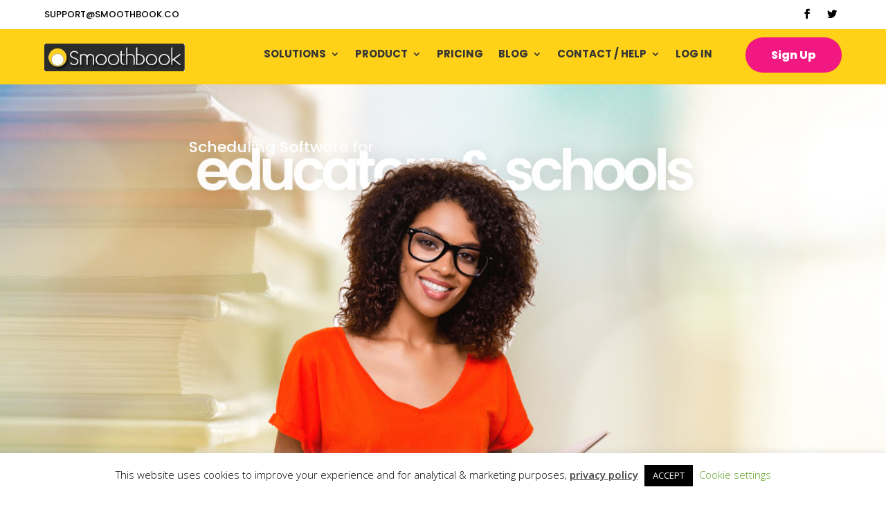

--- FILE ---
content_type: text/html; charset=UTF-8
request_url: https://smoothbook.co/free-online-class-booking-software-for-educators/
body_size: 20742
content:
<!DOCTYPE html>
<html lang="en-US">
<head>
<meta charset="UTF-8" />
<meta http-equiv="X-UA-Compatible" content="IE=edge">
<link rel="pingback" href="https://smoothbook.co/xmlrpc.php" />
<script type="text/javascript">
document.documentElement.className = 'js';
</script>
<!-- Global site tag (gtag.js) - Google Analytics -->
<script async src="https://www.googletagmanager.com/gtag/js?id=G-FDD9BMF966"></script>
<script>
window.dataLayer = window.dataLayer || [];
function gtag(){dataLayer.push(arguments);}
gtag('js', new Date());
gtag('config', 'G-FDD9BMF966');
</script>
<script>var et_site_url='https://smoothbook.co';var et_post_id='1649';function et_core_page_resource_fallback(a,b){"undefined"===typeof b&&(b=a.sheet.cssRules&&0===a.sheet.cssRules.length);b&&(a.onerror=null,a.onload=null,a.href?a.href=et_site_url+"/?et_core_page_resource="+a.id+et_post_id:a.src&&(a.src=et_site_url+"/?et_core_page_resource="+a.id+et_post_id))}
</script><meta name='robots' content='max-image-preview:large' />
<!-- This site is optimized with the Yoast SEO Premium plugin v15.0 - https://yoast.com/wordpress/plugins/seo/ -->
<title>Free Online Class Booking Software for Educators | Smoothbook - Smoothbook</title>
<meta name="robots" content="index, follow, max-snippet:-1, max-image-preview:large, max-video-preview:-1" />
<link rel="canonical" href="https://smoothbook.co/free-online-class-booking-software-for-educators/" />
<meta property="og:locale" content="en_US" />
<meta property="og:type" content="article" />
<meta property="og:title" content="Free Online Class Booking Software for Educators | Smoothbook - Smoothbook" />
<meta property="og:description" content="Scheduling Software for educators &amp; schools CLASSES BOOKING SOFTWARE FREE SUPPORT FREE UPDATES EASY TO USE LEARN MORE A Modern Solution For Modern Educators and Schools As online education becomes more prevalent, Smoothbook aims to satisfy a much-needed space in the online booking market. In a sea of complicated and expensive booking systems, our mission [&hellip;]" />
<meta property="og:url" content="https://smoothbook.co/free-online-class-booking-software-for-educators/" />
<meta property="og:site_name" content="Smoothbook" />
<meta property="article:publisher" content="https://www.facebook.com/smoothbook" />
<meta property="article:modified_time" content="2021-08-01T07:13:28+00:00" />
<meta name="twitter:card" content="summary" />
<meta name="twitter:creator" content="@yellowmelondev" />
<meta name="twitter:site" content="@yellowmelondev" />
<script type="application/ld+json" class="yoast-schema-graph">{"@context":"https://schema.org","@graph":[{"@type":"Organization","@id":"https://smoothbook.co/#organization","name":"Smoothbook","url":"https://smoothbook.co/","sameAs":["https://www.facebook.com/smoothbook","https://twitter.com/yellowmelondev"],"logo":{"@type":"ImageObject","@id":"https://smoothbook.co/#logo","inLanguage":"en-US","url":"https://smoothbook.co/wp-content/uploads/2014/06/logo-large.png","width":296,"height":58,"caption":"Smoothbook"},"image":{"@id":"https://smoothbook.co/#logo"}},{"@type":"WebSite","@id":"https://smoothbook.co/#website","url":"https://smoothbook.co/","name":"Smoothbook","description":"","publisher":{"@id":"https://smoothbook.co/#organization"},"potentialAction":[{"@type":"SearchAction","target":"https://smoothbook.co/?s={search_term_string}","query-input":"required name=search_term_string"}],"inLanguage":"en-US"},{"@type":"WebPage","@id":"https://smoothbook.co/free-online-class-booking-software-for-educators/#webpage","url":"https://smoothbook.co/free-online-class-booking-software-for-educators/","name":"Free Online Class Booking Software for Educators | Smoothbook - Smoothbook","isPartOf":{"@id":"https://smoothbook.co/#website"},"datePublished":"2021-08-01T07:00:40+00:00","dateModified":"2021-08-01T07:13:28+00:00","inLanguage":"en-US","potentialAction":[{"@type":"ReadAction","target":["https://smoothbook.co/free-online-class-booking-software-for-educators/"]}]}]}</script>
<!-- / Yoast SEO Premium plugin. -->
<link rel='dns-prefetch' href='//fonts.googleapis.com' />
<link rel="alternate" type="application/rss+xml" title="Smoothbook &raquo; Feed" href="https://smoothbook.co/feed/" />
<link rel="alternate" type="application/rss+xml" title="Smoothbook &raquo; Comments Feed" href="https://smoothbook.co/comments/feed/" />
<meta content="Divi v.4.9.10" name="generator"/><!-- <link rel='stylesheet' id='smoothbook-mce-css'  href='https://smoothbook.co/wp-content/plugins/smoothbook/css/sb-mce-plugin.css?t=1767784522&#038;ver=5.8.12' type='text/css' media='all' /> -->
<!-- <link rel='stylesheet' id='smoothbook-font-awesome-css'  href='https://smoothbook.co/wp-content/plugins/smoothbook/css/sb-font-awesome.min.css?ver=5.8.12' type='text/css' media='all' /> -->
<!-- <link rel='stylesheet' id='wp-block-library-css'  href='https://smoothbook.co/wp-includes/css/dist/block-library/style.min.css?ver=5.8.12' type='text/css' media='all' /> -->
<!-- <link rel='stylesheet' id='cookie-law-info-css'  href='https://smoothbook.co/wp-content/plugins/cookie-law-info/public/css/cookie-law-info-public.css?ver=2.0.6' type='text/css' media='all' /> -->
<!-- <link rel='stylesheet' id='cookie-law-info-gdpr-css'  href='https://smoothbook.co/wp-content/plugins/cookie-law-info/public/css/cookie-law-info-gdpr.css?ver=2.0.6' type='text/css' media='all' /> -->
<!-- <link rel='stylesheet' id='rs-plugin-settings-css'  href='https://smoothbook.co/wp-content/plugins/revslider/rs-plugin/css/settings.css?ver=4.6.9' type='text/css' media='all' /> -->
<link rel="stylesheet" type="text/css" href="//smoothbook.co/wp-content/cache/wpfc-minified/kli1k6f6/880si.css" media="all"/>
<style id='rs-plugin-settings-inline-css' type='text/css'>
.tp-caption a{color:#ff7302;text-shadow:none;-webkit-transition:all 0.2s ease-out;-moz-transition:all 0.2s ease-out;-o-transition:all 0.2s ease-out;-ms-transition:all 0.2s ease-out}.tp-caption a:hover{color:#ffa902}
</style>
<!-- <link rel='stylesheet' id='simple-banner-style-css'  href='https://smoothbook.co/wp-content/plugins/simple-banner/simple-banner.css?ver=3.0.4' type='text/css' media='all' /> -->
<link rel="stylesheet" type="text/css" href="//smoothbook.co/wp-content/cache/wpfc-minified/d62m8tp6/ha4y5.css" media="all"/>
<link rel='stylesheet' id='divi-fonts-css'  href='https://fonts.googleapis.com/css?family=Open+Sans:300italic,400italic,600italic,700italic,800italic,400,300,600,700,800&#038;subset=latin,latin-ext&#038;display=swap' type='text/css' media='all' />
<!-- <link rel='stylesheet' id='divi-style-css'  href='https://smoothbook.co/wp-content/themes/Divi/style.css?ver=4.9.10' type='text/css' media='all' /> -->
<!-- <link rel='stylesheet' id='elementor-icons-ekiticons-css'  href='https://smoothbook.co/wp-content/plugins/elementskit-lite/modules/elementskit-icon-pack/assets/css/ekiticons.css?ver=2.8.0' type='text/css' media='all' /> -->
<link rel="stylesheet" type="text/css" href="//smoothbook.co/wp-content/cache/wpfc-minified/kwuhplre/ab250.css" media="all"/>
<link rel='stylesheet' id='et-builder-googlefonts-cached-css'  href='https://fonts.googleapis.com/css?family=Poppins:100,100italic,200,200italic,300,300italic,regular,italic,500,500italic,600,600italic,700,700italic,800,800italic,900,900italic&#038;subset=latin,latin-ext&#038;display=swap' type='text/css' media='all' />
<!-- <link rel='stylesheet' id='ekit-widget-styles-css'  href='https://smoothbook.co/wp-content/plugins/elementskit-lite/widgets/init/assets/css/widget-styles.css?ver=2.8.0' type='text/css' media='all' /> -->
<!-- <link rel='stylesheet' id='ekit-responsive-css'  href='https://smoothbook.co/wp-content/plugins/elementskit-lite/widgets/init/assets/css/responsive.css?ver=2.8.0' type='text/css' media='all' /> -->
<link rel="stylesheet" type="text/css" href="//smoothbook.co/wp-content/cache/wpfc-minified/kdb3q1ko/aaxs4.css" media="all"/>
<script src='//smoothbook.co/wp-content/cache/wpfc-minified/1djlqzbx/aaxs4.js' type="text/javascript"></script>
<!-- <script type='text/javascript' src='https://smoothbook.co/wp-includes/js/jquery/jquery.min.js?ver=3.6.0' id='jquery-core-js'></script> -->
<!-- <script type='text/javascript' src='https://smoothbook.co/wp-includes/js/jquery/jquery-migrate.min.js?ver=3.3.2' id='jquery-migrate-js'></script> -->
<script type='text/javascript' id='cookie-law-info-js-extra'>
/* <![CDATA[ */
var Cli_Data = {"nn_cookie_ids":[],"cookielist":[],"non_necessary_cookies":[],"ccpaEnabled":"","ccpaRegionBased":"","ccpaBarEnabled":"","strictlyEnabled":["necessary","obligatoire"],"ccpaType":"gdpr","js_blocking":"","custom_integration":"","triggerDomRefresh":"","secure_cookies":""};
var cli_cookiebar_settings = {"animate_speed_hide":"500","animate_speed_show":"500","background":"#FFF","border":"#b1a6a6c2","border_on":"","button_1_button_colour":"#000","button_1_button_hover":"#000000","button_1_link_colour":"#fff","button_1_as_button":"1","button_1_new_win":"","button_2_button_colour":"#333","button_2_button_hover":"#292929","button_2_link_colour":"#444","button_2_as_button":"","button_2_hidebar":"1","button_3_button_colour":"#000","button_3_button_hover":"#000000","button_3_link_colour":"#fff","button_3_as_button":"1","button_3_new_win":"","button_4_button_colour":"#000","button_4_button_hover":"#000000","button_4_link_colour":"#62a329","button_4_as_button":"","button_7_button_colour":"#61a229","button_7_button_hover":"#4e8221","button_7_link_colour":"#fff","button_7_as_button":"1","button_7_new_win":"","font_family":"inherit","header_fix":"","notify_animate_hide":"1","notify_animate_show":"","notify_div_id":"#cookie-law-info-bar","notify_position_horizontal":"right","notify_position_vertical":"bottom","scroll_close":"","scroll_close_reload":"","accept_close_reload":"","reject_close_reload":"","showagain_tab":"1","showagain_background":"#fff","showagain_border":"#000","showagain_div_id":"#cookie-law-info-again","showagain_x_position":"100px","text":"#000","show_once_yn":"","show_once":"10000","logging_on":"","as_popup":"","popup_overlay":"1","bar_heading_text":"","cookie_bar_as":"banner","popup_showagain_position":"bottom-right","widget_position":"left"};
var log_object = {"ajax_url":"https:\/\/smoothbook.co\/wp-admin\/admin-ajax.php"};
/* ]]> */
</script>
<script src='//smoothbook.co/wp-content/cache/wpfc-minified/gpko3xt/809td.js' type="text/javascript"></script>
<!-- <script type='text/javascript' src='https://smoothbook.co/wp-content/plugins/cookie-law-info/public/js/cookie-law-info-public.js?ver=2.0.6' id='cookie-law-info-js'></script> -->
<!-- <script type='text/javascript' src='https://smoothbook.co/wp-content/plugins/revslider/rs-plugin/js/jquery.themepunch.tools.min.js?ver=4.6.9' id='tp-tools-js'></script> -->
<!-- <script type='text/javascript' src='https://smoothbook.co/wp-content/plugins/revslider/rs-plugin/js/jquery.themepunch.revolution.min.js?ver=4.6.9' id='revmin-js'></script> -->
<script type='text/javascript' id='simple-banner-script-js-before'>
const simpleBannerScriptParams = {"pro_version_enabled":"","debug_mode":"","id":1649,"version":"3.0.4","banner_params":[{"hide_simple_banner":"yes","simple_banner_prepend_element":"body","simple_banner_position":"","header_margin":"","header_padding":"","wp_body_open_enabled":"","wp_body_open":true,"simple_banner_z_index":"","simple_banner_text":"Important system announcement: All Smoothbook systems are fully functional following extended service interruptions after an update to DNS settings over the weekend in support of a system upgrade. <br><br>Please don't hesitate to contact us at support@smoothbook.co to get a Smoothbook Premium credit for the inconvenience.<br><br>We're incredibly sorry for the inconvenience \u2013 thank you for patience and understanding, and we hope to earn your trust back soon.<br><br>\u2013 Matt and the Smoothbook team","disabled_on_current_page":false,"disabled_pages_array":[],"is_current_page_a_post":false,"disabled_on_posts":"","simple_banner_disabled_page_paths":"","simple_banner_font_size":"","simple_banner_color":"","simple_banner_text_color":"","simple_banner_link_color":"","simple_banner_close_color":"","simple_banner_custom_css":"","simple_banner_scrolling_custom_css":"","simple_banner_text_custom_css":"","simple_banner_button_css":"","site_custom_css":"","keep_site_custom_css":"","site_custom_js":"","keep_site_custom_js":"","close_button_enabled":"","close_button_expiration":"","close_button_cookie_set":false,"current_date":{"date":"2026-01-07 11:15:22.937451","timezone_type":3,"timezone":"UTC"},"start_date":{"date":"2026-01-07 11:15:22.937462","timezone_type":3,"timezone":"UTC"},"end_date":{"date":"2026-01-07 11:15:22.937466","timezone_type":3,"timezone":"UTC"},"simple_banner_start_after_date":"","simple_banner_remove_after_date":"","simple_banner_insert_inside_element":""}]}
</script>
<script src='//smoothbook.co/wp-content/cache/wpfc-minified/g2peksft/ha4y5.js' type="text/javascript"></script>
<!-- <script type='text/javascript' src='https://smoothbook.co/wp-content/plugins/simple-banner/simple-banner.js?ver=3.0.4' id='simple-banner-script-js'></script> -->
<link rel="https://api.w.org/" href="https://smoothbook.co/wp-json/" /><link rel="alternate" type="application/json" href="https://smoothbook.co/wp-json/wp/v2/pages/1649" /><link rel="EditURI" type="application/rsd+xml" title="RSD" href="https://smoothbook.co/xmlrpc.php?rsd" />
<link rel="wlwmanifest" type="application/wlwmanifest+xml" href="https://smoothbook.co/wp-includes/wlwmanifest.xml" /> 
<meta name="generator" content="WordPress 5.8.12" />
<link rel='shortlink' href='https://smoothbook.co/?p=1649' />
<link rel="alternate" type="application/json+oembed" href="https://smoothbook.co/wp-json/oembed/1.0/embed?url=https%3A%2F%2Fsmoothbook.co%2Ffree-online-class-booking-software-for-educators%2F" />
<link rel="alternate" type="text/xml+oembed" href="https://smoothbook.co/wp-json/oembed/1.0/embed?url=https%3A%2F%2Fsmoothbook.co%2Ffree-online-class-booking-software-for-educators%2F&#038;format=xml" />
<script type="application/javascript">
(function(b,o,n,g,s,r,c){if(b[s])return;b[s]={};b[s].scriptToken="Xzk4MjM4ODA2Mg";b[s].callsQueue=[];b[s].api=function(){b[s].callsQueue.push(arguments);};r=o.createElement(n);c=o.getElementsByTagName(n)[0];r.async=1;r.src=g;r.id=s+n;c.parentNode.insertBefore(r,c);})(window,document,"script","https://cdn.oribi.io/Xzk4MjM4ODA2Mg/oribi.js","ORIBI");
</script>		<script type="text/javascript">
jQuery(document).ready(function() {
// CUSTOM AJAX CONTENT LOADING FUNCTION
var ajaxRevslider = function(obj) {
// obj.type : Post Type
// obj.id : ID of Content to Load
// obj.aspectratio : The Aspect Ratio of the Container / Media
// obj.selector : The Container Selector where the Content of Ajax will be injected. It is done via the Essential Grid on Return of Content
var content = "";
data = {};
data.action = 'revslider_ajax_call_front';
data.client_action = 'get_slider_html';
data.token = '5392cadf62';
data.type = obj.type;
data.id = obj.id;
data.aspectratio = obj.aspectratio;
// SYNC AJAX REQUEST
jQuery.ajax({
type:"post",
url:"https://smoothbook.co/wp-admin/admin-ajax.php",
dataType: 'json',
data:data,
async:false,
success: function(ret, textStatus, XMLHttpRequest) {
if(ret.success == true)
content = ret.data;								
},
error: function(e) {
console.log(e);
}
});
// FIRST RETURN THE CONTENT WHEN IT IS LOADED !!
return content;						 
};
// CUSTOM AJAX FUNCTION TO REMOVE THE SLIDER
var ajaxRemoveRevslider = function(obj) {
return jQuery(obj.selector+" .rev_slider").revkill();
};
// EXTEND THE AJAX CONTENT LOADING TYPES WITH TYPE AND FUNCTION
var extendessential = setInterval(function() {
if (jQuery.fn.tpessential != undefined) {
clearInterval(extendessential);
if(typeof(jQuery.fn.tpessential.defaults) !== 'undefined') {
jQuery.fn.tpessential.defaults.ajaxTypes.push({type:"revslider",func:ajaxRevslider,killfunc:ajaxRemoveRevslider,openAnimationSpeed:0.3});   
// type:  Name of the Post to load via Ajax into the Essential Grid Ajax Container
// func: the Function Name which is Called once the Item with the Post Type has been clicked
// killfunc: function to kill in case the Ajax Window going to be removed (before Remove function !
// openAnimationSpeed: how quick the Ajax Content window should be animated (default is 0.3)
}
}
},30);
});
</script>
<style id="simple-banner-hide" type="text/css">.simple-banner{display:none;}</style><style id="simple-banner-background-color" type="text/css">.simple-banner{background: #024985;}</style><style id="simple-banner-text-color" type="text/css">.simple-banner .simple-banner-text{color: #ffffff;}</style><style id="simple-banner-link-color" type="text/css">.simple-banner .simple-banner-text a{color:#f16521;}</style><style id="simple-banner-z-index" type="text/css">.simple-banner{z-index: 99999;}</style><style id="simple-banner-site-custom-css-dummy" type="text/css"></style><script id="simple-banner-site-custom-js-dummy" type="text/javascript"></script><meta name="viewport" content="width=device-width, initial-scale=1.0, maximum-scale=1.0, user-scalable=0" /><link rel="preload" href="https://smoothbook.co/wp-content/themes/Divi/core/admin/fonts/modules.ttf" as="font" crossorigin="anonymous"><link rel="shortcut icon" href="" />			<script type="text/javascript">
var cli_flush_cache = true;
</script>
<script>
(function($) { 
function setup_collapsible_submenus() {
// mobile menu
$('.mobile_nav .menu-item-has-children > a').after('<span class="menu-closed"></span>');
$('.mobile_nav .menu-item-has-children > a').each(function() {
$(this).next().next('.sub-menu').toggleClass('hide',1000);
});
$('.mobile_nav .menu-item-has-children > a + span').on('click', function(event) {
event.preventDefault();
$(this).toggleClass('menu-open');
$(this).next('.sub-menu').toggleClass('hide',1000);
});
}
$(window).load(function() {
setTimeout(function() {
setup_collapsible_submenus();
}, 700);
});
})(jQuery);
</script><!-- <link rel="stylesheet" id="et-core-unified-tb-1568-tb-1569-1649-cached-inline-styles" href="https://smoothbook.co/wp-content/et-cache/1649/et-core-unified-tb-1568-tb-1569-1649-17677761378083.min.css" onerror="et_core_page_resource_fallback(this, true)" onload="et_core_page_resource_fallback(this)" /> --><!-- <link rel="stylesheet" id="et-core-unified-1649-cached-inline-styles" href="https://smoothbook.co/wp-content/et-cache/1649/et-core-unified-1649-17677761378083.min.css" onerror="et_core_page_resource_fallback(this, true)" onload="et_core_page_resource_fallback(this)" /> -->
<link rel="stylesheet" type="text/css" href="//smoothbook.co/wp-content/cache/wpfc-minified/o5eyvye/e49vg.css" media="all"/></head>
<body class="page-template-default page page-id-1649 wp-custom-logo et-tb-has-template et-tb-has-header et-tb-has-footer et_pb_button_helper_class et_cover_background et_pb_gutter osx et_pb_gutters3 et_pb_pagebuilder_layout et_no_sidebar et_divi_theme et-db et_minified_js et_minified_css elementor-default elementor-kit-4">
<div id="page-container">
<div id="et-boc" class="et-boc">
<header class="et-l et-l--header">
<div class="et_builder_inner_content et_pb_gutters3">
<div class="et_pb_section et_pb_section_0_tb_header et_section_regular" >
<div class="et_pb_row et_pb_row_0_tb_header et_pb_equal_columns et_pb_gutters2 et_pb_row--with-menu">
<div class="et_pb_column et_pb_column_1_2 et_pb_column_0_tb_header  et_pb_css_mix_blend_mode_passthrough et_pb_column--with-menu">
<div class="et_pb_module et_pb_menu et_pb_menu_0_tb_header et_pb_bg_layout_light  et_pb_text_align_left et_dropdown_animation_fade et_pb_menu--without-logo et_pb_menu--style-left_aligned">
<div class="et_pb_menu_inner_container clearfix">
<div class="et_pb_menu__wrap">
<div class="et_pb_menu__menu">
<nav class="et-menu-nav"><ul id="menu-top-bar-menu" class="et-menu nav"><li id="menu-item-1576" class="et_pb_menu_page_id-1576 menu-item menu-item-type-custom menu-item-object-custom menu-item-1576"><a href="/cdn-cgi/l/email-protection#afdcdadfdfc0dddbefdcc2c0c0dbc7cdc0c0c481ccc0"><span class="__cf_email__" data-cfemail="6a191f1a1a05181e2a190705051e0208050501440905">[email&#160;protected]</span></a></li>
</ul></nav>
</div>
<div class="et_mobile_nav_menu">
<div class="mobile_nav closed">
<span class="mobile_menu_bar"></span>
</div>
</div>
</div>
</div>
</div>
</div> <!-- .et_pb_column --><div class="et_pb_column et_pb_column_1_2 et_pb_column_1_tb_header  et_pb_css_mix_blend_mode_passthrough et-last-child">
<ul class="et_pb_module et_pb_social_media_follow et_pb_social_media_follow_0_tb_header clearfix  et_pb_text_align_right et_pb_text_align_left-phone et_pb_bg_layout_light">
<li
class='et_pb_social_media_follow_network_0_tb_header et_pb_social_icon et_pb_social_network_link  et-social-facebook et_pb_social_media_follow_network_0_tb_header'><a
href='https://www.facebook.com/smoothbook'
class='icon et_pb_with_border'
title='Follow on Facebook'
target="_blank"><span
class='et_pb_social_media_follow_network_name'
aria-hidden='true'
>Follow</span></a></li><li
class='et_pb_social_media_follow_network_1_tb_header et_pb_social_icon et_pb_social_network_link  et-social-twitter et_pb_social_media_follow_network_1_tb_header'><a
href='https://twitter.com/smooth_book'
class='icon et_pb_with_border'
title='Follow on Twitter'
target="_blank"><span
class='et_pb_social_media_follow_network_name'
aria-hidden='true'
>Follow</span></a></li>
</ul> <!-- .et_pb_counters -->
</div> <!-- .et_pb_column -->
</div> <!-- .et_pb_row -->
</div> <!-- .et_pb_section --><div class="et_pb_section et_pb_section_1_tb_header et_pb_sticky_module et_pb_with_background et_section_regular" >
<div class="et_pb_row et_pb_row_1_tb_header et_pb_equal_columns et_pb_gutters2 et_pb_row--with-menu">
<div class="et_pb_column et_pb_column_1_5 et_pb_column_2_tb_header  et_pb_css_mix_blend_mode_passthrough">
<div class="et_pb_module et_pb_image et_pb_image_0_tb_header">
<a href="https://smoothbook.co/"><span class="et_pb_image_wrap "><img loading="lazy" width="296" height="58" src="https://smoothbook.co/wp-content/uploads/2021/08/ezgif.com-gif-maker-13.jpg" alt="" title="ezgif.com-gif-maker (13)" class="wp-image-1567" /></span></a>
</div>
</div> <!-- .et_pb_column --><div class="et_pb_column et_pb_column_3_5 et_pb_column_3_tb_header  et_pb_css_mix_blend_mode_passthrough et_pb_column--with-menu">
<div class="et_pb_module et_pb_menu et_pb_menu_1_tb_header et_pb_bg_layout_dark  et_pb_text_align_right et_dropdown_animation_fade et_pb_menu--without-logo et_pb_menu--style-left_aligned">
<div class="et_pb_menu_inner_container clearfix">
<div class="et_pb_menu__wrap">
<div class="et_pb_menu__menu">
<nav class="et-menu-nav"><ul id="menu-main-menu" class="et-menu nav"><li class="et_pb_menu_page_id-994 menu-item menu-item-type-custom menu-item-object-custom current-menu-ancestor current-menu-parent menu-item-has-children menu-item-994"><a href="#">SOLUTIONS</a>
<ul class="sub-menu">
<li class="et_pb_menu_page_id-1629 menu-item menu-item-type-post_type menu-item-object-page menu-item-1666"><a href="https://smoothbook.co/fitness-class-booking-software/">FOR FITNESS CENTERS</a></li>
<li class="et_pb_menu_page_id-1649 menu-item menu-item-type-post_type menu-item-object-page current-menu-item page_item page-item-1649 current_page_item menu-item-1667"><a href="https://smoothbook.co/free-online-class-booking-software-for-educators/" aria-current="page">FOR EDUCATORS AND SCHOOLS</a></li>
<li class="et_pb_menu_page_id-1737 menu-item menu-item-type-post_type menu-item-object-page menu-item-1752"><a href="https://smoothbook.co/online-booking-for-yoga-classes/">FOR YOGA STUDIOS</a></li>
<li class="et_pb_menu_page_id-1520 menu-item menu-item-type-post_type menu-item-object-page menu-item-1550"><a href="https://smoothbook.co/online-booking-software-for-classes/">FOR ONLINE CLASSES</a></li>
<li class="et_pb_menu_page_id-1670 menu-item menu-item-type-post_type menu-item-object-page menu-item-1685"><a href="https://smoothbook.co/health-and-wellness-scheduling-software/">FOR HEALTH &#038; WELLNESS CENTERS</a></li>
<li class="et_pb_menu_page_id-1687 menu-item menu-item-type-post_type menu-item-object-page menu-item-1703"><a href="https://smoothbook.co/medical-office-appointment-scheduling-3/">FOR MEDICAL OFFICES</a></li>
<li class="et_pb_menu_page_id-1710 menu-item menu-item-type-custom menu-item-object-custom menu-item-1710"><a href="https://smoothbook.co/other-business-scheduling-solutions/#trustedrecreation">FOR TRUSTED RECREATION</a></li>
<li class="et_pb_menu_page_id-1714 menu-item menu-item-type-custom menu-item-object-custom menu-item-1714"><a href="https://smoothbook.co/other-business-scheduling-solutions/#professionalservices">FOR PROFESSIONAL SERVICES</a></li>
<li class="et_pb_menu_page_id-1715 menu-item menu-item-type-custom menu-item-object-custom menu-item-1715"><a href="https://smoothbook.co/other-business-scheduling-solutions/#salon">FOR SALONS AND BARBERSHOPS</a></li>
</ul>
</li>
<li class="et_pb_menu_page_id-1344 menu-item menu-item-type-custom menu-item-object-custom menu-item-has-children menu-item-1344"><a href="/#">PRODUCT</a>
<ul class="sub-menu">
<li class="et_pb_menu_page_id-1783 menu-item menu-item-type-post_type menu-item-object-page menu-item-1803"><a href="https://smoothbook.co/testimonials/">TESTIMONIALS</a></li>
<li class="et_pb_menu_page_id-1844 menu-item menu-item-type-post_type menu-item-object-page menu-item-1869"><a href="https://smoothbook.co/tour/">TOUR</a></li>
</ul>
</li>
<li class="et_pb_menu_page_id-1753 menu-item menu-item-type-post_type menu-item-object-page menu-item-1763"><a href="https://smoothbook.co/pricing/">PRICING</a></li>
<li class="et_pb_menu_page_id-2113 menu-item menu-item-type-post_type menu-item-object-page menu-item-has-children menu-item-2128"><a href="https://smoothbook.co/smoothbook-blog/">BLOG</a>
<ul class="sub-menu">
<li class="et_pb_menu_page_id-821 menu-item menu-item-type-taxonomy menu-item-object-category menu-item-2147"><a href="https://smoothbook.co/category/fitness/">FITNESS</a></li>
<li class="et_pb_menu_page_id-822 menu-item menu-item-type-taxonomy menu-item-object-category menu-item-2148"><a href="https://smoothbook.co/category/nutrition/">NUTRITION</a></li>
<li class="et_pb_menu_page_id-820 menu-item menu-item-type-taxonomy menu-item-object-category menu-item-2149"><a href="https://smoothbook.co/category/yoga/">YOGA</a></li>
</ul>
</li>
<li class="et_pb_menu_page_id-1136 menu-item menu-item-type-custom menu-item-object-custom menu-item-has-children menu-item-1136"><a href="/#">CONTACT / HELP</a>
<ul class="sub-menu">
<li class="et_pb_menu_page_id-1137 menu-item menu-item-type-custom menu-item-object-custom menu-item-1137"><a href="https://help.smoothbook.co/knowledgebase/">KNOWLEDGE BASE</a></li>
<li class="et_pb_menu_page_id-1138 menu-item menu-item-type-custom menu-item-object-custom menu-item-1138"><a href="https://community.smoothbook.co/">COMMUNITY FORUM</a></li>
<li class="et_pb_menu_page_id-1139 menu-item menu-item-type-custom menu-item-object-custom menu-item-1139"><a href="https://smoothbook.co/contact/">CONTACT US</a></li>
</ul>
</li>
<li class="et_pb_menu_page_id-562 menu-item menu-item-type-custom menu-item-object-custom menu-item-562"><a title="Log into Smoothbook online appointments" href="https://app.smoothbook.co/#/login">LOG IN</a></li>
</ul></nav>
</div>
<div class="et_mobile_nav_menu">
<div class="mobile_nav closed">
<span class="mobile_menu_bar"></span>
</div>
</div>
</div>
</div>
</div><div class="et_pb_module et_pb_menu et_pb_menu_2_tb_header et_pb_bg_layout_dark  et_pb_text_align_right et_dropdown_animation_fade et_pb_menu--without-logo et_pb_menu--style-left_aligned">
<div class="et_pb_menu_inner_container clearfix">
<div class="et_pb_menu__wrap">
<div class="et_pb_menu__menu">
<nav class="et-menu-nav"><ul id="menu-mobile-menu" class="et-menu nav"><li id="menu-item-1818" class="et_pb_menu_page_id-1585 menu-item menu-item-type-post_type menu-item-object-page menu-item-1818"><a href="https://smoothbook.co/appointment-scheduling-software-smoothbook/">HOME</a></li>
<li id="menu-item-1820" class="et_pb_menu_page_id-1820 menu-item menu-item-type-custom menu-item-object-custom menu-item-home menu-item-1820"><a href="https://smoothbook.co/#businesssolutions">BUSINESS SOLUTIONS</a></li>
<li id="menu-item-1810" class="et_pb_menu_page_id-1753 menu-item menu-item-type-post_type menu-item-object-page menu-item-1810"><a href="https://smoothbook.co/pricing/">PRICING</a></li>
<li id="menu-item-2129" class="et_pb_menu_page_id-2113 menu-item menu-item-type-post_type menu-item-object-page menu-item-2129"><a href="https://smoothbook.co/smoothbook-blog/">BLOG</a></li>
<li id="menu-item-1809" class="et_pb_menu_page_id-1783 menu-item menu-item-type-post_type menu-item-object-page menu-item-1809"><a href="https://smoothbook.co/testimonials/">TESTIMONIALS</a></li>
<li id="menu-item-1868" class="et_pb_menu_page_id-1844 menu-item menu-item-type-post_type menu-item-object-page menu-item-1868"><a href="https://smoothbook.co/tour/">TOUR</a></li>
<li id="menu-item-1822" class="et_pb_menu_page_id-1822 menu-item menu-item-type-custom menu-item-object-custom menu-item-1822"><a href="https://help.smoothbook.co/knowledgebase/">KNOWLEDGE BASE</a></li>
<li id="menu-item-1823" class="et_pb_menu_page_id-1823 menu-item menu-item-type-custom menu-item-object-custom menu-item-1823"><a href="https://community.smoothbook.co/">COMMUNITY FORUM</a></li>
<li id="menu-item-1817" class="et_pb_menu_page_id-1617 menu-item menu-item-type-post_type menu-item-object-page menu-item-1817"><a href="https://smoothbook.co/contact/">CONTACT US</a></li>
<li id="menu-item-1824" class="et_pb_menu_page_id-1824 menu-item menu-item-type-custom menu-item-object-custom menu-item-1824"><a href="https://app.smoothbook.co/#/login">LOG IN</a></li>
</ul></nav>
</div>
<div class="et_mobile_nav_menu">
<div class="mobile_nav closed">
<span class="mobile_menu_bar"></span>
</div>
</div>
</div>
</div>
</div>
</div> <!-- .et_pb_column --><div class="et_pb_column et_pb_column_1_5 et_pb_column_4_tb_header  et_pb_css_mix_blend_mode_passthrough et-last-child">
<div class="et_pb_button_module_wrapper et_pb_button_0_tb_header_wrapper et_pb_button_alignment_right et_pb_button_alignment_phone_right et_pb_module ">
<a class="et_pb_button et_pb_button_0_tb_header et_pb_bg_layout_light" href="https://app.smoothbook.co/#/register" target="_blank">Sign Up</a>
</div><div class="et_pb_button_module_wrapper et_pb_button_1_tb_header_wrapper et_pb_button_alignment_right et_pb_button_alignment_phone_left et_pb_module ">
<a class="et_pb_button et_pb_button_1_tb_header et_pb_bg_layout_light" href="https://app.smoothbook.co/#/register" target="_blank">Sign Up</a>
</div>
</div> <!-- .et_pb_column -->
</div> <!-- .et_pb_row -->
</div> <!-- .et_pb_section -->		</div><!-- .et_builder_inner_content -->
</header><!-- .et-l -->
<div id="et-main-area">
<div id="main-content">
<article id="post-1649" class="post-1649 page type-page status-publish hentry">
<div class="entry-content">
<div class="et-l et-l--post">
<div class="et_builder_inner_content et_pb_gutters3">
<div class="et_pb_section et_pb_section_0 et_pb_with_background et_section_regular" >
<div class="et_pb_row et_pb_row_0 et_pb_equal_columns et_pb_gutters2">
<div class="et_pb_column et_pb_column_4_4 et_pb_column_0  et_pb_css_mix_blend_mode_passthrough et-last-child">
<div class="et_pb_module et_pb_text et_pb_text_0 et_animated  et_pb_text_align_left et_pb_bg_layout_light">
<div class="et_pb_text_inner"><p>Scheduling Software for</p></div>
</div> <!-- .et_pb_text --><div class="et_pb_module et_pb_text et_pb_text_1 et_animated  et_pb_text_align_left et_pb_bg_layout_light">
<div class="et_pb_text_inner"><h1>educators &amp; schools</h1></div>
</div> <!-- .et_pb_text --><div class="et_pb_module et_pb_image et_pb_image_0 et_animated et-waypoint">
<span class="et_pb_image_wrap "><img loading="lazy" width="960" height="999" src="https://smoothbook.co/wp-content/uploads/2021/08/Smoothbook-Educational.png" alt="" title="Smoothbook-Educational" srcset="https://smoothbook.co/wp-content/uploads/2021/08/Smoothbook-Educational.png 960w, https://smoothbook.co/wp-content/uploads/2021/08/Smoothbook-Educational-480x500.png 480w" sizes="(min-width: 0px) and (max-width: 480px) 480px, (min-width: 481px) 960px, 100vw" class="wp-image-1653" /></span>
</div>
</div> <!-- .et_pb_column -->
</div> <!-- .et_pb_row -->
</div> <!-- .et_pb_section --><div class="et_pb_section et_pb_section_1 et_section_regular" >
<div class="et_pb_row et_pb_row_1 et_pb_equal_columns et_pb_gutters1">
<div class="et_pb_column et_pb_column_1_5 et_pb_column_1  et_pb_css_mix_blend_mode_passthrough">
<div class="et_pb_module et_pb_text et_pb_text_2  et_pb_text_align_left et_pb_text_align_center-phone et_pb_bg_layout_light">
<div class="et_pb_text_inner"><p>CLASSES BOOKING SOFTWARE</p></div>
</div> <!-- .et_pb_text -->
</div> <!-- .et_pb_column --><div class="et_pb_column et_pb_column_1_5 et_pb_column_2  et_pb_css_mix_blend_mode_passthrough">
<div class="et_pb_module et_pb_text et_pb_text_3  et_pb_text_align_center et_pb_text_align_left-tablet et_pb_text_align_center-phone et_pb_bg_layout_light">
<div class="et_pb_text_inner"><p>FREE SUPPORT</p></div>
</div> <!-- .et_pb_text -->
</div> <!-- .et_pb_column --><div class="et_pb_column et_pb_column_1_5 et_pb_column_3  et_pb_css_mix_blend_mode_passthrough">
<div class="et_pb_with_border et_pb_module et_pb_text et_pb_text_4  et_pb_text_align_center et_pb_text_align_left-tablet et_pb_text_align_center-phone et_pb_bg_layout_light">
<div class="et_pb_text_inner"><p>FREE UPDATES</p></div>
</div> <!-- .et_pb_text -->
</div> <!-- .et_pb_column --><div class="et_pb_column et_pb_column_1_5 et_pb_column_4  et_pb_css_mix_blend_mode_passthrough">
<div class="et_pb_module et_pb_text et_pb_text_5  et_pb_text_align_center et_pb_text_align_left-tablet et_pb_text_align_center-phone et_pb_bg_layout_light">
<div class="et_pb_text_inner"><p>EASY TO USE</p></div>
</div> <!-- .et_pb_text -->
</div> <!-- .et_pb_column --><div class="et_pb_column et_pb_column_1_5 et_pb_column_5  et_pb_css_mix_blend_mode_passthrough et-last-child">
<div class="et_pb_button_module_wrapper et_pb_button_0_wrapper et_pb_button_alignment_right et_pb_button_alignment_tablet_left et_pb_button_alignment_phone_center et_pb_module ">
<a class="et_pb_button et_pb_custom_button_icon et_pb_button_0 et_pb_bg_layout_light" href="#learnmore" data-icon="&#x39;">LEARN MORE</a>
</div>
</div> <!-- .et_pb_column -->
</div> <!-- .et_pb_row --><div class="et_pb_row et_pb_row_2 et_pb_equal_columns et_pb_gutters2">
<div class="et_pb_column et_pb_column_1_2 et_pb_column_6  et_pb_css_mix_blend_mode_passthrough">
<div id="learnmore" class="et_pb_module et_pb_text et_pb_text_6  et_pb_text_align_left et_pb_bg_layout_light">
<div class="et_pb_text_inner"><h3>A Modern Solution For Modern Educators and Schools</h3></div>
</div> <!-- .et_pb_text -->
</div> <!-- .et_pb_column --><div class="et_pb_column et_pb_column_1_2 et_pb_column_7  et_pb_css_mix_blend_mode_passthrough et-last-child">
<div class="et_pb_module et_pb_text et_pb_text_7  et_pb_text_align_left et_pb_bg_layout_light">
<div class="et_pb_text_inner"><p><span>As online education becomes more prevalent, Smoothbook aims to satisfy a much-needed space in the online booking market. In a sea of complicated and expensive booking systems, our mission is to make our simple, high-quality booking service accessible to educators everywhere.</span></p></div>
</div> <!-- .et_pb_text -->
</div> <!-- .et_pb_column -->
</div> <!-- .et_pb_row --><div class="et_pb_row et_pb_row_3 et_pb_equal_columns et_pb_gutters2">
<div class="et_pb_column et_pb_column_1_3 et_pb_column_8  et_pb_css_mix_blend_mode_passthrough">
<div class="et_pb_module et_pb_blurb et_pb_blurb_0 et_animated et_clickable et_pb_section_parallax_hover  et_pb_text_align_left  et_pb_blurb_position_top et_pb_bg_layout_light">
<div class="et_pb_blurb_content">
<div class="et_pb_blurb_container">
<h4 class="et_pb_module_header"><span>CLASS MANAGEMENT</span></h4>
</div>
</div> <!-- .et_pb_blurb_content -->
</div> <!-- .et_pb_blurb -->
</div> <!-- .et_pb_column --><div class="et_pb_column et_pb_column_1_3 et_pb_column_9  et_pb_css_mix_blend_mode_passthrough">
<div class="et_pb_module et_pb_blurb et_pb_blurb_1 et_animated et_clickable et_pb_section_parallax_hover  et_pb_text_align_left  et_pb_blurb_position_top et_pb_bg_layout_light">
<div class="et_pb_blurb_content">
<div class="et_pb_blurb_container">
<h4 class="et_pb_module_header"><span>SYSTEM ACCESS</span></h4>
</div>
</div> <!-- .et_pb_blurb_content -->
</div> <!-- .et_pb_blurb -->
</div> <!-- .et_pb_column --><div class="et_pb_column et_pb_column_1_3 et_pb_column_10  et_pb_css_mix_blend_mode_passthrough et-last-child">
<div class="et_pb_module et_pb_blurb et_pb_blurb_2 et_animated et_clickable et_pb_section_parallax_hover  et_pb_text_align_left  et_pb_blurb_position_top et_pb_bg_layout_light">
<div class="et_pb_blurb_content">
<div class="et_pb_blurb_container">
<h4 class="et_pb_module_header"><span>PERSONNEL MANAGEMENT</span></h4>
</div>
</div> <!-- .et_pb_blurb_content -->
</div> <!-- .et_pb_blurb -->
</div> <!-- .et_pb_column -->
</div> <!-- .et_pb_row --><div class="et_pb_row et_pb_row_4">
<div class="et_pb_column et_pb_column_4_4 et_pb_column_11  et_pb_css_mix_blend_mode_passthrough et-last-child">
<div class="et_pb_button_module_wrapper et_pb_button_1_wrapper et_pb_button_alignment_center et_pb_button_alignment_tablet_left et_pb_button_alignment_phone_center et_pb_module ">
<a class="et_pb_button et_pb_custom_button_icon et_pb_button_1 et_pb_bg_layout_light" href="https://app.smoothbook.co/#/register" target="_blank" data-icon="&#x39;">GET STARTED FOR FREE</a>
</div>
</div> <!-- .et_pb_column -->
</div> <!-- .et_pb_row -->
</div> <!-- .et_pb_section --><div class="et_pb_section et_pb_section_2 et_section_regular" >
<div class="et_pb_row et_pb_row_5 et_pb_equal_columns et_pb_gutters2">
<div class="et_pb_column et_pb_column_1_4 et_pb_column_12  et_pb_css_mix_blend_mode_passthrough">
<div class="et_pb_module et_pb_image et_pb_image_1">
<span class="et_pb_image_wrap "><img loading="lazy" width="128" height="128" src="https://smoothbook.co/wp-content/uploads/2021/08/17.png" alt="" title="17" class="wp-image-1657" /></span>
</div><div class="et_pb_module et_pb_blurb et_pb_blurb_3  et_pb_text_align_left  et_pb_blurb_position_top et_pb_bg_layout_light">
<div class="et_pb_blurb_content">
<div class="et_pb_blurb_container">
<h4 class="et_pb_module_header"><span>EDUCATION-FOCUSED BOOKING SYSTEM</span></h4>
<div class="et_pb_blurb_description"><p>Designed with the needs of your students in mind, and with your classes at the center of it.</p></div>
</div>
</div> <!-- .et_pb_blurb_content -->
</div> <!-- .et_pb_blurb -->
</div> <!-- .et_pb_column --><div class="et_pb_column et_pb_column_1_4 et_pb_column_13  et_pb_css_mix_blend_mode_passthrough">
<div class="et_pb_module et_pb_image et_pb_image_2">
<span class="et_pb_image_wrap "><img loading="lazy" width="128" height="128" src="https://smoothbook.co/wp-content/uploads/2021/08/18.png" alt="" title="18" class="wp-image-1658" /></span>
</div><div class="et_pb_module et_pb_blurb et_pb_blurb_4  et_pb_text_align_left  et_pb_blurb_position_top et_pb_bg_layout_light">
<div class="et_pb_blurb_content">
<div class="et_pb_blurb_container">
<h4 class="et_pb_module_header"><span>SOCIAL MEDIA NATIVE INTEGRATION</span></h4>
<div class="et_pb_blurb_description"><p>Even though disconnecting from daily life is key&#8230; You should stay connected outside class! Integrate your Booking System with Social Media.</p></div>
</div>
</div> <!-- .et_pb_blurb_content -->
</div> <!-- .et_pb_blurb -->
</div> <!-- .et_pb_column --><div class="et_pb_column et_pb_column_1_4 et_pb_column_14  et_pb_css_mix_blend_mode_passthrough">
<div class="et_pb_module et_pb_image et_pb_image_3">
<span class="et_pb_image_wrap "><img loading="lazy" width="128" height="128" src="https://smoothbook.co/wp-content/uploads/2021/08/19.png" alt="" title="19" class="wp-image-1659" /></span>
</div><div class="et_pb_module et_pb_blurb et_pb_blurb_5  et_pb_text_align_left  et_pb_blurb_position_top et_pb_bg_layout_light">
<div class="et_pb_blurb_content">
<div class="et_pb_blurb_container">
<h4 class="et_pb_module_header"><span>REMOTE CLASSES FROM ANYWHERE IN THE WORLD</span></h4>
<div class="et_pb_blurb_description"><p>A worldwide pandemic has taught us to stay connected even when afar. Smoothbook Education Booking Software is fully integrated with Zoom to support Remote Classes.</p></div>
</div>
</div> <!-- .et_pb_blurb_content -->
</div> <!-- .et_pb_blurb -->
</div> <!-- .et_pb_column --><div class="et_pb_column et_pb_column_1_4 et_pb_column_15  et_pb_css_mix_blend_mode_passthrough et-last-child">
<div class="et_pb_module et_pb_image et_pb_image_4">
<span class="et_pb_image_wrap "><img loading="lazy" width="128" height="128" src="https://smoothbook.co/wp-content/uploads/2021/08/20.png" alt="" title="20" class="wp-image-1660" /></span>
</div><div class="et_pb_module et_pb_blurb et_pb_blurb_6  et_pb_text_align_left  et_pb_blurb_position_top et_pb_bg_layout_light">
<div class="et_pb_blurb_content">
<div class="et_pb_blurb_container">
<h4 class="et_pb_module_header"><span>FREE ACCESS, ANYTIME, ANYWHERE</span></h4>
<div class="et_pb_blurb_description"><p><span>The system is unlimited and completely free and is supported by carefully placed advertising in the booking calendar.</span></p></div>
</div>
</div> <!-- .et_pb_blurb_content -->
</div> <!-- .et_pb_blurb -->
</div> <!-- .et_pb_column -->
</div> <!-- .et_pb_row --><div class="et_pb_row et_pb_row_6 et_pb_equal_columns et_pb_gutters2">
<div class="et_pb_column et_pb_column_1_4 et_pb_column_16  et_pb_css_mix_blend_mode_passthrough">
<div class="et_pb_module et_pb_image et_pb_image_5">
<span class="et_pb_image_wrap "><img loading="lazy" width="128" height="128" src="https://smoothbook.co/wp-content/uploads/2021/08/17.png" alt="" title="17" class="wp-image-1657" /></span>
</div><div class="et_pb_module et_pb_blurb et_pb_blurb_7  et_pb_text_align_left  et_pb_blurb_position_top et_pb_bg_layout_light">
<div class="et_pb_blurb_content">
<div class="et_pb_blurb_container">
<h4 class="et_pb_module_header"><span>EASE OF USE AND SUPPORT FOR YOU AND YOUR STUDENTS</span></h4>
<div class="et_pb_blurb_description"><p><span>Built from the ground up based on the feedback of teachers from all over the world.</span></p></div>
</div>
</div> <!-- .et_pb_blurb_content -->
</div> <!-- .et_pb_blurb -->
</div> <!-- .et_pb_column --><div class="et_pb_column et_pb_column_1_4 et_pb_column_17  et_pb_css_mix_blend_mode_passthrough">
<div class="et_pb_module et_pb_image et_pb_image_6">
<span class="et_pb_image_wrap "><img loading="lazy" width="128" height="128" src="https://smoothbook.co/wp-content/uploads/2021/08/18.png" alt="" title="18" class="wp-image-1658" /></span>
</div><div class="et_pb_module et_pb_blurb et_pb_blurb_8  et_pb_text_align_left  et_pb_blurb_position_top et_pb_bg_layout_light">
<div class="et_pb_blurb_content">
<div class="et_pb_blurb_container">
<h4 class="et_pb_module_header"><span>HIGH CUSTOMISATION AND QUALITY</span></h4>
<div class="et_pb_blurb_description"><p><span>Your brand, Your school, Your online class booking system. Customise the logo, brand colors, emails, and more!</span></p></div>
</div>
</div> <!-- .et_pb_blurb_content -->
</div> <!-- .et_pb_blurb -->
</div> <!-- .et_pb_column --><div class="et_pb_column et_pb_column_1_4 et_pb_column_18  et_pb_css_mix_blend_mode_passthrough">
<div class="et_pb_module et_pb_image et_pb_image_7">
<span class="et_pb_image_wrap "><img loading="lazy" width="128" height="128" src="https://smoothbook.co/wp-content/uploads/2021/08/19.png" alt="" title="19" class="wp-image-1659" /></span>
</div><div class="et_pb_module et_pb_blurb et_pb_blurb_9  et_pb_text_align_left  et_pb_blurb_position_top et_pb_bg_layout_light">
<div class="et_pb_blurb_content">
<div class="et_pb_blurb_container">
<h4 class="et_pb_module_header"><span>SUPPORTS ALL SIZES & WAITLIST FUNCTIONALITIES</span></h4>
<div class="et_pb_blurb_description"><p><span>From the smallest school to the largest establishment, Smoothbook will be at your service!</span></p></div>
</div>
</div> <!-- .et_pb_blurb_content -->
</div> <!-- .et_pb_blurb -->
</div> <!-- .et_pb_column --><div class="et_pb_column et_pb_column_1_4 et_pb_column_19  et_pb_css_mix_blend_mode_passthrough et-last-child">
<div class="et_pb_module et_pb_image et_pb_image_8">
<span class="et_pb_image_wrap "><img loading="lazy" width="128" height="128" src="https://smoothbook.co/wp-content/uploads/2021/08/20.png" alt="" title="20" class="wp-image-1660" /></span>
</div><div class="et_pb_module et_pb_blurb et_pb_blurb_10  et_pb_text_align_left  et_pb_blurb_position_top et_pb_bg_layout_light">
<div class="et_pb_blurb_content">
<div class="et_pb_blurb_container">
<h4 class="et_pb_module_header"><span>DIGITAL INTEGRATION TO LEVEL UP YOUR GAME</span></h4>
<div class="et_pb_blurb_description"><p><span>Zoom, Stripe, Google, Social Media, you name it! Smoothbook will work seamlessly.</span></p></div>
</div>
</div> <!-- .et_pb_blurb_content -->
</div> <!-- .et_pb_blurb -->
</div> <!-- .et_pb_column -->
</div> <!-- .et_pb_row -->
</div> <!-- .et_pb_section --><div class="et_pb_section et_pb_section_3 et_section_regular" >
<div class="et_pb_row et_pb_row_7 et_pb_equal_columns et_pb_gutters1">
<div class="et_pb_with_border et_pb_column_1_2 et_pb_column et_pb_column_20 et_animated  et_pb_css_mix_blend_mode_passthrough">
<div class="et_pb_module et_pb_text et_pb_text_8  et_pb_text_align_left et_pb_bg_layout_light">
<div class="et_pb_text_inner"><p>FREE EDUCATION SCHEDULING SOFTWARE</p></div>
</div> <!-- .et_pb_text --><div class="et_pb_module et_pb_text et_pb_text_9  et_pb_text_align_left et_pb_bg_layout_light">
<div class="et_pb_text_inner"><h3><span>Booking classes with Smoothbook is intuitive and effective. Simply create the course, set the duration, cost, and available seats.</span></h3></div>
</div> <!-- .et_pb_text --><div class="et_pb_module et_pb_text et_pb_text_10  et_pb_text_align_left et_pb_bg_layout_light">
<div class="et_pb_text_inner"><p><span>Now students can book their own attendance online, through their Smoothbook Booking Page, without any extra hassle! The teacher will get notified by email whenever a new attendee signs up, and students will get a reminder before their next class.</span></p></div>
</div> <!-- .et_pb_text --><div class="et_pb_module et_pb_divider et_pb_divider_0 et_pb_divider_position_center et_pb_space"><div class="et_pb_divider_internal"></div></div><div class="et_pb_module et_pb_text et_pb_text_11  et_pb_text_align_left et_pb_bg_layout_light">
<div class="et_pb_text_inner"><p><span>Schools are the cornerstone of a community’s educational growth. Smoothbook is dedicated to supporting our world’s educators so they can better help their students. Moving classes online is enough of a headache, you don’t need the added difficulty of faulty booking systems that are impossible to use.</span></p></div>
</div> <!-- .et_pb_text --><div class="et_pb_module et_pb_divider et_pb_divider_1 et_pb_divider_position_center et_pb_space"><div class="et_pb_divider_internal"></div></div><div class="et_pb_module et_pb_text et_pb_text_12  et_pb_text_align_left et_pb_bg_layout_light">
<div class="et_pb_text_inner"><p><span>The Smoothbook interface integrates seamlessly with Zoom: simply connect your Zoom account to Smoothbook and specify which classes you’d like to make available online. You and your students will even receive joining links in your confirmation emails for added simplicity. If anything is accidentally deleted, students can still retrieve their joining links through Smoothbook.</span></p></div>
</div> <!-- .et_pb_text --><div class="et_pb_button_module_wrapper et_pb_button_2_wrapper et_pb_button_alignment_left et_pb_button_alignment_tablet_left et_pb_button_alignment_phone_center et_pb_module ">
<a class="et_pb_button et_pb_custom_button_icon et_pb_button_2 et_pb_bg_layout_light" href="https://app.smoothbook.co/#/register" target="_blank" data-icon="&#x39;">CREATE YOUR FREE ACCOUNT NOW</a>
</div>
</div> <!-- .et_pb_column --><div class="et_pb_column et_pb_column_1_2 et_pb_column_21 et_animated  et_pb_css_mix_blend_mode_passthrough et-last-child">
<div class="et_pb_module et_pb_divider_2 et_pb_space et_pb_divider_hidden"><div class="et_pb_divider_internal"></div></div>
</div> <!-- .et_pb_column -->
</div> <!-- .et_pb_row -->
</div> <!-- .et_pb_section --><div class="et_pb_with_border et_pb_section et_pb_section_4 et_section_regular" >
<div class="et_pb_row et_pb_row_8 et_pb_equal_columns et_pb_gutters2">
<div class="et_pb_column et_pb_column_4_4 et_pb_column_22  et_pb_css_mix_blend_mode_passthrough et-last-child">
<div class="et_pb_module et_pb_text et_pb_text_13  et_pb_text_align_center et_pb_bg_layout_light">
<div class="et_pb_text_inner"><p>transform your education</p></div>
</div> <!-- .et_pb_text --><div class="et_pb_button_module_wrapper et_pb_button_3_wrapper et_pb_button_alignment_center et_pb_button_alignment_tablet_left et_pb_button_alignment_phone_center et_pb_module ">
<a class="et_pb_button et_pb_custom_button_icon et_pb_button_3 et_pb_bg_layout_light" href="https://app.smoothbook.co/#/register" target="_blank" data-icon="&#x39;">GET STARTED ON SMOOTHBOOK</a>
</div>
</div> <!-- .et_pb_column -->
</div> <!-- .et_pb_row -->
</div> <!-- .et_pb_section --><div class="et_pb_section et_pb_section_5 et_section_regular" >
<div class="et_pb_row et_pb_row_9">
<div class="et_pb_column et_pb_column_4_4 et_pb_column_23  et_pb_css_mix_blend_mode_passthrough et-last-child">
<div class="et_pb_module et_pb_text et_pb_text_14  et_pb_text_align_left et_pb_bg_layout_light">
<div class="et_pb_text_inner"><h3>Do you want to know more about how Smoothbook can help your business? Keep reading!</h3></div>
</div> <!-- .et_pb_text --><div class="et_pb_module et_pb_accordion et_pb_accordion_0">
<div class="et_pb_toggle et_pb_module et_pb_accordion_item et_pb_accordion_item_0  et_pb_toggle_open">
<h5 class="et_pb_toggle_title">Smoothbook</h5>
<div class="et_pb_toggle_content clearfix"><p>Smoothbook</p></div> <!-- .et_pb_toggle_content -->
</div> <!-- .et_pb_toggle --><div class="et_pb_toggle et_pb_module et_pb_accordion_item et_pb_accordion_item_1  et_pb_toggle_close">
<h5 class="et_pb_toggle_title">This System Was Specifically Designed for You and Your Students</h5>
<div class="et_pb_toggle_content clearfix"><p>As an educator, you understand the incredibly important place that education holds in our world. With good education comes the ability for people to grow as they need to, whenever they need to. In order to ensure you are offering the best educational classes possible, you need to focus on all areas of your business. One such area that is particularly important is the scheduling and administration.</p>
<p>With our online booking software for educators, you can easily arrange and book classes with all of your students, all in one place. By having everything all together in the one piece of software, you will find it is so much easier to handle for both you and your students. That’s why Smoothbook is so trusted and admired across all educational platforms and industries. For a truly top-of-the-line booking and scheduling software for your classes, look to us for help. Keep reading to learn more about the benefits for educators and teachers like you!</p>
<p>&nbsp;</p>
<h2>Designed With Classes In Mind</h2>
<p>Whenever you are making use of a new item of technology, it is always going to work so much better if it is designed specifically to be used in the way you want and<span> </span><i>need to<span> </span></i>use it. That is why education and Smoothbook go hand in hand so well: this online booking software was genuinely designed with classes in mind. So whatever kind of class you might be offering your students, you can be sure that this software is going to make everything so much easier for you.</p>
<p>With Smoothbook’s software, you can book and pay for all of the appointments you need to at once, while making use of waitlists and many other features that we will look into in more detail below. You can also communicate easily with everyone in your class, either individually or in groups. The work involved with being a teacher and offering classes just got so much easier.</p></div> <!-- .et_pb_toggle_content -->
</div> <!-- .et_pb_toggle --><div class="et_pb_toggle et_pb_module et_pb_accordion_item et_pb_accordion_item_2  et_pb_toggle_close">
<h5 class="et_pb_toggle_title">Smoothbook Online Class Booking Software - Make Booking Classes Simple And Easy</h5>
<div class="et_pb_toggle_content clearfix"><p>At least one of the reasons it can be so hard to get the right numbers for a class is because there are often difficulties in the online booking procedure. But with Smoothbook, that is a thing of the past. Because our scheduling software is made to be user-friendly and simple to use, your students are going to be able to book their classes more easily, every time. Moreover, you will be able to view, amend and alter your bookings just as easily from your end.</p>
<p>When you, your fellow educators and your students are all in agreement, that improves the education experience tenfold, and it means that everyone gets so much more out of the experience. A simple thing like having the right booking software can really make all the difference here. Be sure to use Smoothbook if you are keen to provide the simplest sign up and booking procedure possible.</p></div> <!-- .et_pb_toggle_content -->
</div> <!-- .et_pb_toggle --><div class="et_pb_toggle et_pb_module et_pb_accordion_item et_pb_accordion_item_3  et_pb_toggle_close">
<h5 class="et_pb_toggle_title">Educators of All Kinds Benefit From Smoothbook</h5>
<div class="et_pb_toggle_content clearfix"><p>You might be wondering whether your specific form of education can work alongside Smoothbook. The answer is, quite simply, yes! All kinds of educators can and do use Smoothbook to arrange and book classes and communicate with students.</p>
<p>You might be offering at-home university classes as a result of the covid-19 pandemic. Or you might be a musician keen to teach others how to play an instrument you love. Perhaps you represent a secondary school, and you are wondering how you might be able to migrate more students to online learning.</p>
<p>Whichever industry you are operating within, and whatever kind of education you are doling out, you can benefit from the user-friendly and highly intuitive scheduling and booking software we offer here at Smoothbook. Just take a look at some of our previous satisfied clients to get a taste for the kind of educational needs that can be met with this amazing software.</p></div> <!-- .et_pb_toggle_content -->
</div> <!-- .et_pb_toggle --><div class="et_pb_toggle et_pb_module et_pb_accordion_item et_pb_accordion_item_4  et_pb_toggle_close">
<h5 class="et_pb_toggle_title">Support Your Students – And Grow Your Business</h5>
<div class="et_pb_toggle_content clearfix"><p>In all likelihood, you have the dual goals of both supporting your students throughout their education, and growing your business as much as possible along the way too. Many of the wise moves you can make are actually going to support both of these goals, and that is certainly true when it comes to choosing the right online booking software for your many classes.</p>
<p>Because Smoothbook’s service is so, well, smooth and runs so efficiently, you are going to find it a lot easier to support your students as needed. Whether you need to offer follow-ups after a lesson, email students individually about their performance, or arrange for future meetings via Zoom, you can do it all in one place with Smoothbook – ensuring that you are supporting your students as fully as possible.</p>
<p>And because your students are being dealt with and educated in such a professional and seamless manner, word is bound to spread about what an amazing educational service you are offering.  Before you know it, your business is explode beyond your wildest dreams.</p></div> <!-- .et_pb_toggle_content -->
</div> <!-- .et_pb_toggle --><div class="et_pb_toggle et_pb_module et_pb_accordion_item et_pb_accordion_item_5  et_pb_toggle_close">
<h5 class="et_pb_toggle_title">The Main Features</h5>
<div class="et_pb_toggle_content clearfix"><p>So what specifically can you hope to get from using this online booking software for your classes? There are many useful features which set Smoothbook apart from the rest. Some of the most exciting and useful are as follows:</p>
<ul>
<li>Manage, book, cancel and amend classes – all in one place.</li>
<li>Arrange payments, whether one-off or repeat options.</li>
<li>Easily offer one-off taster classes at reduced rates or free.</li>
<li>Manage and oversee individuals and groups.</li>
<li>Contact students via email.</li>
<li>Send out newsletters – and boost your class attendance with social media marketing.</li>
<li>Create specifically tailored workshops and classes for all kinds of education.</li>
<li>Make unlimited appointments – and pay only as your business grows.</li>
<li>Customise everything, and place your brand on all of it.</li>
<li>Use Zoom, Stripe, Mailchimp and Google all in the one place.</li>
</ul>
<p>As you can see, there are many amazing features that you are going to get when you use Smoothbook. These are just some of the most attractive that previous clients have found to be particularly useful. There are also a range of further advanced features waiting for you just on the other side – so why not check it out today?</p></div> <!-- .et_pb_toggle_content -->
</div> <!-- .et_pb_toggle --><div class="et_pb_toggle et_pb_module et_pb_accordion_item et_pb_accordion_item_6  et_pb_toggle_close">
<h5 class="et_pb_toggle_title">Streamline Your Operation</h5>
<div class="et_pb_toggle_content clearfix"><p>Are you finding that you tend to spend too long on booking classes, emailing students, and other administrative tasks? This is a common problem for educators of all kinds, and it can crop up whether you are teaching one student or one hundred. You might feel as though you are having to spend more time on these little tasks than on the actual teaching itself. Not only does that mean you are not using your time in the most advantageous way – it also stops you from being fully present for your students.</p>
<p>On top of all that, as an entrepreneur you know that time is money, so any time you are wasting is actually going to affect the growth of your business, as well. By using a trusted software suite like our online booking tool set, you can avoid much of those time consuming issues. Because it is so fully integrated and easy to use, you can expect operations to be significantly streamlined – saving you time, money, and stress, all while keeping your students happy in the bargain. Win-Win!</p></div> <!-- .et_pb_toggle_content -->
</div> <!-- .et_pb_toggle --><div class="et_pb_toggle et_pb_module et_pb_accordion_item et_pb_accordion_item_7  et_pb_toggle_close">
<h5 class="et_pb_toggle_title">Advanced Scheduling</h5>
<div class="et_pb_toggle_content clearfix"><p>We know that scheduling is not always simply a matter of making one booking. There are so many extenuating factors that can make it a lot more complex than that. You might have one or two students cancelling their bookings at the last moment, while another person arrives late to the Zoom call (what happens to your fee then?) And then there are those who might wish to attend only every other week, rather than weekly.</p>
<p>Before you know it, your calendar can get very busy with notes and scribbles, and it can be hard to keep track. But the beauty of Smoothbook scheduling is that you can easily manage all of these kinds of common scheduling issues with the click of a button, and all within just one screen. It’s no wonder that Smoothbook educators have a much easier time of keeping their schedule running smoothly and in one piece.</p></div> <!-- .et_pb_toggle_content -->
</div> <!-- .et_pb_toggle --><div class="et_pb_toggle et_pb_module et_pb_accordion_item et_pb_accordion_item_8  et_pb_toggle_close">
<h5 class="et_pb_toggle_title">Easily Communicate With Your Students</h5>
<div class="et_pb_toggle_content clearfix"><p>Being a good teacher is about much more than just how you conduct yourself in-class. You also need to communicate frequently and openly with your students outside of the class session. That might come in the form of offering individual feedback, raising any specific concerns that you might need to mention, or praising someone for a particularly stellar accomplishment.</p>
<p>Then, there are the times when you need to contact all of your students at once, or a large sub-set of them, to talk about a change in the schedule or some other concern. The easier this is, the more likely it is that you are going to manage those situations seamlessly, without any snags along the way.</p>
<p>Using Smoothbook, you can communicate with your students so much more easily and timely. They will be glad for the clear and simple communication, and you will be glad for the ability to email whoever you need to from the same place where you carry out the actual scheduling itself. Think of the time you’ll save!</p></div> <!-- .et_pb_toggle_content -->
</div> <!-- .et_pb_toggle --><div class="et_pb_toggle et_pb_module et_pb_accordion_item et_pb_accordion_item_9  et_pb_toggle_close">
<h5 class="et_pb_toggle_title">Bring In More Students With a Boost in Marketing</h5>
<div class="et_pb_toggle_content clearfix"><p>Not only does Smoothbook scheduling allow you to do everything we’ve just discussed – it also acts as a one-stop marketing shop. As well as wanting to educate your students the best you possibly can, you also want to make sure that your business is growing steadily and smoothly. There are many marketing tools you can use, within our scheduling software, and it is definitely in your interests to make use of them from day one.</p>
<p>First of all, you have the ability to send out regular email newsletters. While this can be useful for emailing your existing clients, it is just as handy for sending out marketing emails to those addresses you have found through your marketing research. There is also the lucrative in-built integration with your social media channels. In the age of Instagram and Twitter, making use of these is bound to help your educational business grow much faster. You can do it all from within our online booking software, making it much more likely that your business will develop and grow as you want it to.</p></div> <!-- .et_pb_toggle_content -->
</div> <!-- .et_pb_toggle --><div class="et_pb_toggle et_pb_module et_pb_accordion_item et_pb_accordion_item_10  et_pb_toggle_close">
<h5 class="et_pb_toggle_title">That Personal Touch</h5>
<div class="et_pb_toggle_content clearfix"><p>Another important aspect in growing your business is ensuring that you are fully branding everything you do. When people go online to book a class with you, you want it to look original and suitable for the kind of service you are offering. Fortunately, you can fully and easily customize every part of the Smoothbook app, so you can place your branding all over it as necessary.</p>
<p>That way, people will know exactly who they are dealing with straight away. With our custom software, your page won’t look like another generic sign up page, thereby improving your profile and allowing you to provide a more tailored, personal service to your students.</p></div> <!-- .et_pb_toggle_content -->
</div> <!-- .et_pb_toggle --><div class="et_pb_toggle et_pb_module et_pb_accordion_item et_pb_accordion_item_11  et_pb_toggle_close">
<h5 class="et_pb_toggle_title">Security &amp; Sensibility</h5>
<div class="et_pb_toggle_content clearfix"><p>This online booking and scheduling software is one of the safest and most secure out there. When a student is booking and paying through the app, you can be sure that their details are going to be perfectly safe and secure every time. This gives them peace of mind, and improves the level of trust between you and them, thereby ensuring that you are seen as a reliable and<span> </span><i>professional<span> </span></i>educator.</p>
<p>As well as being highly secure, Smoothbook’s software is also sensible to use. Everything makes sense, it’s all in just the right place, and it works intuitively for users of all skill levels and ages.</p></div> <!-- .et_pb_toggle_content -->
</div> <!-- .et_pb_toggle --><div class="et_pb_toggle et_pb_module et_pb_accordion_item et_pb_accordion_item_12  et_pb_toggle_close">
<h5 class="et_pb_toggle_title">Secure, Integrated, Effective – More Than A Course Booking System</h5>
<div class="et_pb_toggle_content clearfix"><p>Arguably the single most powerful fact about the software is that it is fully integrated – giving you the ability to look after all aspects of your education business in one place. Whether you are creating class schedules, taking on bookings, or cancelling or amending details, you can do it all here.</p>
<p>You can also host the actual classes here too, as it comes with full integration with Zoom and Google Hangouts, as well. This makes it one of the most effective online booking options around for educators of all kinds.</p>
<p>As you can see, there are plenty of amazing qualities to this online booking software. If you would like to find out more, don’t hesitate to get in touch with us. Or simply click below to get started today.</p>
<p>We are committed to supporting our clients on a comprehensive level. Smoothbook aims to be much more than a course scheduling software. To keep your students engaged even from a distance, we offer a range of added capabilities.</p>
<p>With Smoothbook, you can automatically add your customers to MailChimp newsletters. You can also post links to your Facebook, Twitter, Instagram, Linkedin, and Youtube profiles in every email sent from Smoothbook with just one click.</p>
<p>&nbsp;</p>
<h2>Using Zoom For Teaching Is Easy</h2>
<p>Smoothbook is proud to be a verified Zoom partner. This means our system was rigorously tested for compatibility before being accepted by Zoom.</p>
<p>The Smoothbook interface integrates seamlessly with Zoom: simply connect your Zoom account to Smoothbook and specify which classes you’d like to make available online. You and your students will even receive joining links in your confirmation emails for added simplicity. If anything is accidentally deleted, students can still retrieve their joining links through Smoothbook.</p>
<p>&nbsp;</p>
<h2>Let Smoothbook Create Class Schedules Online For You</h2>
<p>Worry less about your class scheduling and attendance by handing the burden over to Smoothbook. We are a one-stop solution to keep teachers and students connected. Register your free account today to make your school year a little less stressful.</p>
<p>&nbsp;</p>
<h2>Support Every Student With Lesson Scheduling Software</h2>
<p>Schools are the cornerstone of a community’s educational growth. Smoothbook is dedicated to supporting our world’s educators so they can better help their students. Moving classes online is enough of a headache, you don’t need the added difficulty of faulty booking systems that are impossible to use.</p>
<p>Smoothbook allows you to work with hundreds of students. For recurring classes, first, create the class and schedule sessions as usual, then activate an interval of recurrence. This could be daily, weekly, or monthly in your chosen time slots. Smoothbook has all of the tools to help you stay organised and work efficiently so you can stay focused on what matters– educating your students.</p></div> <!-- .et_pb_toggle_content -->
</div> <!-- .et_pb_toggle --><div class="et_pb_toggle et_pb_module et_pb_accordion_item et_pb_accordion_item_13  et_pb_toggle_close">
<h5 class="et_pb_toggle_title">Online Class Booking System For Educators</h5>
<div class="et_pb_toggle_content clearfix"><p><span>During this enduring new normal teachers and administrators are facing more stress than ever. If you’re an educator, you need an easily integrated online booking system that saves you stress and keeps your students engaged. Lucky for you, for a limited time, Smoothbook is entirely free.</span></p>
<p><span></span></p>
<h2>The Best Free Online Class Reservation Software</h2>
<p>Booking classes with Smoothbook is intuitive and effective. Simply create the course, set the duration, cost, and available seats. Smoothbook gives you the option to choose a host or service provider, then plot your class sessions on your calendar for easy organisation.</p>
<p>Now students can book their own attendance online, through their Smoothbook Booking Page, without any extra hassle! The teacher will get notified by email whenever a new attendee signs up, and students will get a reminder before their next class.</p>
<p>&nbsp;</p>
<h2>A Modern Solution For Modern Schools</h2>
<p>As online education becomes more prevalent, Smoothbook aims to satisfy a much-needed space in the online booking market. In a sea of complicated and expensive booking systems, our mission is to make our simple, high-quality booking service accessible to educators everywhere. Contact us today to see how you can take advantage of Smoothbook’s free services.</p></div> <!-- .et_pb_toggle_content -->
</div> <!-- .et_pb_toggle -->
</div> <!-- .et_pb_accordion -->
</div> <!-- .et_pb_column -->
</div> <!-- .et_pb_row -->
</div> <!-- .et_pb_section -->		</div><!-- .et_builder_inner_content -->
</div><!-- .et-l -->
</div> <!-- .entry-content -->
</article> <!-- .et_pb_post -->
</div> <!-- #main-content -->
	<footer class="et-l et-l--footer">
<div class="et_builder_inner_content et_pb_gutters3">
<div class="et_pb_section et_pb_section_0_tb_footer et_pb_with_background et_section_regular" >
<div class="et_pb_row et_pb_row_0_tb_footer et_pb_equal_columns et_pb_gutters2">
<div class="et_pb_column et_pb_column_1_2 et_pb_column_0_tb_footer  et_pb_css_mix_blend_mode_passthrough">
<div class="et_pb_module et_pb_text et_pb_text_0_tb_footer  et_pb_text_align_left et_pb_bg_layout_light">
<div class="et_pb_text_inner"><h1>ABOUT</h1></div>
</div> <!-- .et_pb_text --><div class="et_pb_module et_pb_text et_pb_text_1_tb_footer  et_pb_text_align_left et_pb_bg_layout_light">
<div class="et_pb_text_inner">Based in London, Smoothbook appointments software is the result of a collaboration between an expert web developer, small business owners and investors who, frustrated with the offerings on the market, came together with one simple goal: to be the leading provider of online appointment scheduling systems.</p>
<p>We have a design philosophy that &#8216;less is more&#8217;: it should be possible to start using our booking system almost straight out of the box but, at the same time, have numerous features and options to satisfy the different demands of our clients.</p>
<p>Smoothbook is wholly owned and run by Yellow Melon Ltd.</div>
</div> <!-- .et_pb_text -->
</div> <!-- .et_pb_column --><div class="et_pb_column et_pb_column_1_4 et_pb_column_1_tb_footer  et_pb_css_mix_blend_mode_passthrough">
<div class="et_pb_module et_pb_text et_pb_text_2_tb_footer  et_pb_text_align_left et_pb_bg_layout_light">
<div class="et_pb_text_inner"><p>PAGES</p></div>
</div> <!-- .et_pb_text --><div class="et_pb_module et_pb_text et_pb_text_3_tb_footer  et_pb_text_align_left et_pb_bg_layout_light">
<div class="et_pb_text_inner"><a href="/online-appointment-booking-for-events-and-workshops/">Workshops</a></p>
<p><a href="/ten-businesses-for-online-booking-and-appointment-scheduling/">Ten businesses for online booking and appointment scheduling</a></p>
<p><a href="/partners/">Investors, developers, business partners, affiliates, integrations<br />
</a></p>
<p><a href="/terms-and-conditions/">Terms &amp; Conditions</a></p>
<p><a href="/privacy-policy-2/">Privacy Policy<br />
</a></p>
<p><a href="/contact/">Contact Us<br />
</a></div>
</div> <!-- .et_pb_text -->
</div> <!-- .et_pb_column --><div class="et_pb_column et_pb_column_1_4 et_pb_column_2_tb_footer  et_pb_css_mix_blend_mode_passthrough et-last-child">
<div class="et_pb_module et_pb_text et_pb_text_4_tb_footer  et_pb_text_align_left et_pb_bg_layout_light">
<div class="et_pb_text_inner"><p>CONTACT</p></div>
</div> <!-- .et_pb_text --><div class="et_pb_module et_pb_text et_pb_text_5_tb_footer  et_pb_text_align_left et_pb_bg_layout_light">
<div class="et_pb_text_inner"><p><a href="/cdn-cgi/l/email-protection#f98a8c8989968b8db98a9496968d919b969692d79a96"><span class="__cf_email__" data-cfemail="a6d5d3d6d6c9d4d2e6d5cbc9c9d2cec4c9c9cd88c5c9">[email&#160;protected]</span></a></p>
<p><a href="https://www.facebook.com/smoothbook" target="_blank" rel="noopener">Facebook</a></p>
<p><a href="https://twitter.com/smooth_book" target="_blank" rel="noopener">Twitter</a></p></div>
</div> <!-- .et_pb_text -->
</div> <!-- .et_pb_column -->
</div> <!-- .et_pb_row -->
</div> <!-- .et_pb_section --><div class="et_pb_section et_pb_section_1_tb_footer et_section_regular" >
<div class="et_pb_row et_pb_row_1_tb_footer et_pb_equal_columns et_pb_gutters2">
<div class="et_pb_column et_pb_column_1_3 et_pb_column_3_tb_footer  et_pb_css_mix_blend_mode_passthrough">
<div class="et_pb_module et_pb_image et_pb_image_0_tb_footer et_pb_image_sticky">
<a href="https://smoothbook.co/"><span class="et_pb_image_wrap "><img loading="lazy" width="296" height="58" src="https://smoothbook.co/wp-content/uploads/2021/08/ezgif.com-gif-maker-13.jpg" alt="" title="ezgif.com-gif-maker (13)" class="wp-image-1567" /></span></a>
</div>
</div> <!-- .et_pb_column --><div class="et_pb_column et_pb_column_1_3 et_pb_column_4_tb_footer  et_pb_css_mix_blend_mode_passthrough et_pb_column_empty">
</div> <!-- .et_pb_column --><div class="et_pb_column et_pb_column_1_3 et_pb_column_5_tb_footer  et_pb_css_mix_blend_mode_passthrough et-last-child">
<div class="et_pb_module et_pb_text et_pb_text_6_tb_footer  et_pb_text_align_right et_pb_text_align_center-tablet et_pb_bg_layout_light">
<div class="et_pb_text_inner"><p>Copyright © 2021 &#8211; Smoothbook All Right Reserved</p></div>
</div> <!-- .et_pb_text -->
</div> <!-- .et_pb_column -->
</div> <!-- .et_pb_row -->
</div> <!-- .et_pb_section -->		</div><!-- .et_builder_inner_content -->
</footer><!-- .et-l -->
</div> <!-- #et-main-area -->
</div><!-- #et-boc -->
</div> <!-- #page-container -->
<!--googleoff: all--><div id="cookie-law-info-bar" data-nosnippet="true"><span>This website uses cookies to improve your experience and for analytical &amp; marketing purposes, <a href="https://smoothbook.co/privacy-policy-2/" id="CONSTANT_OPEN_URL"  class="cli-plugin-main-link"  style="display:inline-block;" >privacy policy</a> <a role='button' tabindex='0' data-cli_action="accept" id="cookie_action_close_header"  class="medium cli-plugin-button cli-plugin-main-button cookie_action_close_header cli_action_button" style="display:inline-block;  margin:5px; ">ACCEPT</a> <a role='button' tabindex='0' class="cli_settings_button">Cookie settings</a></span></div><div id="cookie-law-info-again" style="display:none;" data-nosnippet="true"><span id="cookie_hdr_showagain">Privacy & Cookies Policy</span></div><div class="cli-modal" data-nosnippet="true" id="cliSettingsPopup" tabindex="-1" role="dialog" aria-labelledby="cliSettingsPopup" aria-hidden="true">
<div class="cli-modal-dialog" role="document">
<div class="cli-modal-content cli-bar-popup">
<button type="button" class="cli-modal-close" id="cliModalClose">
<svg class="" viewBox="0 0 24 24"><path d="M19 6.41l-1.41-1.41-5.59 5.59-5.59-5.59-1.41 1.41 5.59 5.59-5.59 5.59 1.41 1.41 5.59-5.59 5.59 5.59 1.41-1.41-5.59-5.59z"></path><path d="M0 0h24v24h-24z" fill="none"></path></svg>
<span class="wt-cli-sr-only">Close</span>
</button>
<div class="cli-modal-body">
<div class="cli-container-fluid cli-tab-container">
<div class="cli-row">
<div class="cli-col-12 cli-align-items-stretch cli-px-0">
<div class="cli-privacy-overview">
<h4>Privacy Overview</h4>				<div class="cli-privacy-content">
<div class="cli-privacy-content-text">This website uses cookies to improve your experience while you navigate through the website. Out of these cookies, the cookies that are categorized as necessary are stored on your browser as they are essential for the working of basic functionalities of the website. We also use third-party cookies that help us analyze and understand how you use this website. These cookies will be stored in your browser only with your consent. You also have the option to opt-out of these cookies. But opting out of some of these cookies may have an effect on your browsing experience.</div>
</div>
<a class="cli-privacy-readmore"  aria-label="Show more" tabindex="0" role="button" data-readmore-text="Show more" data-readless-text="Show less"></a>			</div>
</div>
<div class="cli-col-12 cli-align-items-stretch cli-px-0 cli-tab-section-container">
<div class="cli-tab-section">
<div class="cli-tab-header">
<a role="button" tabindex="0" class="cli-nav-link cli-settings-mobile" data-target="necessary" data-toggle="cli-toggle-tab">
Necessary							</a>
<div class="wt-cli-necessary-checkbox">
<input type="checkbox" class="cli-user-preference-checkbox"  id="wt-cli-checkbox-necessary" data-id="checkbox-necessary" checked="checked"  />
<label class="form-check-label" for="wt-cli-checkbox-necessary">Necessary</label>
</div>
<span class="cli-necessary-caption">Always Enabled</span> 						</div>
<div class="cli-tab-content">
<div class="cli-tab-pane cli-fade" data-id="necessary">
<div class="wt-cli-cookie-description">
Necessary cookies are absolutely essential for the website to function properly. This category only includes cookies that ensures basic functionalities and security features of the website. These cookies do not store any personal information.								</div>
</div>
</div>
</div>
<div class="cli-tab-section">
<div class="cli-tab-header">
<a role="button" tabindex="0" class="cli-nav-link cli-settings-mobile" data-target="non-necessary" data-toggle="cli-toggle-tab">
Non-necessary							</a>
<div class="cli-switch">
<input type="checkbox" id="wt-cli-checkbox-non-necessary" class="cli-user-preference-checkbox"  data-id="checkbox-non-necessary"  checked='checked' />
<label for="wt-cli-checkbox-non-necessary" class="cli-slider" data-cli-enable="Enabled" data-cli-disable="Disabled"><span class="wt-cli-sr-only">Non-necessary</span></label>
</div>						</div>
<div class="cli-tab-content">
<div class="cli-tab-pane cli-fade" data-id="non-necessary">
<div class="wt-cli-cookie-description">
Any cookies that may not be particularly necessary for the website to function and is used specifically to collect user personal data via analytics, ads, other embedded contents are termed as non-necessary cookies. It is mandatory to procure user consent prior to running these cookies on your website.								</div>
</div>
</div>
</div>
</div>
</div>
</div>
</div>
<div class="cli-modal-footer">
<div class="wt-cli-element cli-container-fluid cli-tab-container">
<div class="cli-row">
<div class="cli-col-12 cli-align-items-stretch cli-px-0">
<div class="cli-tab-footer wt-cli-privacy-overview-actions">
<a id="wt-cli-privacy-save-btn" role="button" tabindex="0" data-cli-action="accept" class="wt-cli-privacy-btn cli_setting_save_button wt-cli-privacy-accept-btn cli-btn">SAVE & ACCEPT</a>
</div>
</div>
</div>
</div>
</div>
</div>
</div>
</div>
<div class="cli-modal-backdrop cli-fade cli-settings-overlay"></div>
<div class="cli-modal-backdrop cli-fade cli-popupbar-overlay"></div>
<!--googleon: all--><script data-cfasync="false" src="/cdn-cgi/scripts/5c5dd728/cloudflare-static/email-decode.min.js"></script><script data-cfasync="false">
document.onreadystatechange = function () {
if (document.readyState == "complete") {
var logout_link = document.querySelectorAll('a[href*="wp-login.php?action=logout"]');
if (logout_link) {
for(var i=0; i < logout_link.length; i++) {
logout_link[i].addEventListener( "click", function() {
Intercom('shutdown');
});
}
}
}
};
</script>
<script data-cfasync="false">
window.intercomSettings = {"app_id":"dr27m49d","installation_type":"wordpress"};
</script>
<script data-cfasync="false">(function(){var w=window;var ic=w.Intercom;if(typeof ic==="function"){ic('reattach_activator');ic('update',w.intercomSettings);}else{var d=document;var i=function(){i.c(arguments);};i.q=[];i.c=function(args){i.q.push(args);};w.Intercom=i;var l=function(){var s=d.createElement('script');s.type='text/javascript';s.async=true;s.src='https://widget.intercom.io/widget/dr27m49d';var x=d.getElementsByTagName('script')[0];x.parentNode.insertBefore(s, x);};if(document.readyState==='complete'){l();}else if(w.attachEvent){w.attachEvent('onload',l);}else{w.addEventListener('load',l,false);}}})()</script><script>console.debug('ORIBI Plugin Version: ' + '3.6');</script><div class="simple-banner simple-banner-text" style="display:none !important"></div>	<script type="text/javascript">
var et_animation_data = [{"class":"et_pb_text_0","style":"slideTop","repeat":"once","duration":"1000ms","delay":"500ms","intensity":"50%","starting_opacity":"0%","speed_curve":"ease-in-out"},{"class":"et_pb_text_1","style":"slide","repeat":"once","duration":"1500ms","delay":"750ms","intensity":"50%","starting_opacity":"0%","speed_curve":"ease-in-out"},{"class":"et_pb_image_0","style":"zoomBottom","repeat":"once","duration":"1500ms","delay":"750ms","intensity":"50%","starting_opacity":"0%","speed_curve":"ease-in-out"},{"class":"et_pb_blurb_0","style":"zoomTop","repeat":"once","duration":"1000ms","delay":"500ms","intensity":"50%","starting_opacity":"0%","speed_curve":"ease-in-out"},{"class":"et_pb_blurb_1","style":"zoomTop","repeat":"once","duration":"1000ms","delay":"750ms","intensity":"50%","starting_opacity":"0%","speed_curve":"ease-in-out"},{"class":"et_pb_blurb_2","style":"zoomTop","repeat":"once","duration":"1000ms","delay":"1000ms","intensity":"50%","starting_opacity":"0%","speed_curve":"ease-in-out"},{"class":"et_pb_column_20","style":"zoomLeft","repeat":"once","duration":"1000ms","delay":"500ms","intensity":"50%","starting_opacity":"0%","speed_curve":"ease-in-out"},{"class":"et_pb_column_21","style":"zoomRight","repeat":"once","duration":"1000ms","delay":"750ms","intensity":"50%","starting_opacity":"0%","speed_curve":"ease-in-out"}];
var et_link_options_data = [{"class":"et_pb_blurb_0","url":"#","target":"_self"},{"class":"et_pb_blurb_1","url":"#","target":"_self"},{"class":"et_pb_blurb_2","url":"#","target":"_self"}];
</script>
<script type='text/javascript' id='divi-custom-script-js-extra'>
/* <![CDATA[ */
var DIVI = {"item_count":"%d Item","items_count":"%d Items"};
var et_shortcodes_strings = {"previous":"Previous","next":"Next"};
var et_pb_custom = {"ajaxurl":"https:\/\/smoothbook.co\/wp-admin\/admin-ajax.php","images_uri":"https:\/\/smoothbook.co\/wp-content\/themes\/Divi\/images","builder_images_uri":"https:\/\/smoothbook.co\/wp-content\/themes\/Divi\/includes\/builder\/images","et_frontend_nonce":"ed206dcf58","subscription_failed":"Please, check the fields below to make sure you entered the correct information.","et_ab_log_nonce":"ec2e498a3e","fill_message":"Please, fill in the following fields:","contact_error_message":"Please, fix the following errors:","invalid":"Invalid email","captcha":"Captcha","prev":"Prev","previous":"Previous","next":"Next","wrong_captcha":"You entered the wrong number in captcha.","wrong_checkbox":"Checkbox","ignore_waypoints":"no","is_divi_theme_used":"1","widget_search_selector":".widget_search","ab_tests":[],"is_ab_testing_active":"","page_id":"1649","unique_test_id":"","ab_bounce_rate":"5","is_cache_plugin_active":"yes","is_shortcode_tracking":"","tinymce_uri":""}; var et_builder_utils_params = {"condition":{"diviTheme":true,"extraTheme":false},"scrollLocations":["app","top"],"builderScrollLocations":{"desktop":"app","tablet":"app","phone":"app"},"onloadScrollLocation":"app","builderType":"fe"}; var et_frontend_scripts = {"builderCssContainerPrefix":"#et-boc","builderCssLayoutPrefix":"#et-boc .et-l"};
var et_pb_box_shadow_elements = [];
var et_pb_motion_elements = {"desktop":[],"tablet":[],"phone":[]};
var et_pb_sticky_elements = {"et_pb_section_1_tb_header":{"id":"et_pb_section_1_tb_header","selector":".et_pb_section_1_tb_header","position":"top","topOffset":{"desktop":"0px","tablet":"0px","phone":"0px"},"bottomOffset":"0px","topLimit":"none","bottomLimit":"none","offsetSurrounding":"on","transition":"on","styles":{"module_alignment":{"desktop":"","tablet":"","phone":""},"positioning":"relative"},"stickyStyles":{"position_origin_r":"top_left","horizontal_offset":"","vertical_offset":""}}};
/* ]]> */
</script>
<script type='text/javascript' src='https://smoothbook.co/wp-content/themes/Divi/js/custom.unified.js?ver=4.9.10' id='divi-custom-script-js'></script>
<script type='text/javascript' src='https://smoothbook.co/wp-content/plugins/elementskit-lite/libs/framework/assets/js/frontend-script.js?ver=2.8.0' id='elementskit-framework-js-frontend-js'></script>
<script type='text/javascript' id='elementskit-framework-js-frontend-js-after'>
var elementskit = {
resturl: 'https://smoothbook.co/wp-json/elementskit/v1/',
}
</script>
<script type='text/javascript' src='https://smoothbook.co/wp-content/plugins/elementskit-lite/widgets/init/assets/js/widget-scripts.js?ver=2.8.0' id='ekit-widget-scripts-js'></script>
<script type='text/javascript' src='https://smoothbook.co/wp-content/themes/Divi/core/admin/js/common.js?ver=4.9.10' id='et-core-common-js'></script>
<script type='text/javascript' src='https://smoothbook.co/wp-includes/js/wp-embed.min.js?ver=5.8.12' id='wp-embed-js'></script>
<script defer src="https://static.cloudflareinsights.com/beacon.min.js/vcd15cbe7772f49c399c6a5babf22c1241717689176015" integrity="sha512-ZpsOmlRQV6y907TI0dKBHq9Md29nnaEIPlkf84rnaERnq6zvWvPUqr2ft8M1aS28oN72PdrCzSjY4U6VaAw1EQ==" data-cf-beacon='{"version":"2024.11.0","token":"7a6718c729e74c42bee50e8e39f73db4","r":1,"server_timing":{"name":{"cfCacheStatus":true,"cfEdge":true,"cfExtPri":true,"cfL4":true,"cfOrigin":true,"cfSpeedBrain":true},"location_startswith":null}}' crossorigin="anonymous"></script>
</body>
</html><!-- WP Fastest Cache file was created in 2.3825869560242 seconds, on 07-01-26 11:15:24 -->

--- FILE ---
content_type: text/css
request_url: https://smoothbook.co/wp-content/cache/wpfc-minified/o5eyvye/e49vg.css
body_size: 4865
content:
#footer-widgets .footer-widget a,#footer-widgets .footer-widget li a,#footer-widgets .footer-widget li a:hover{color:#ffffff}.footer-widget{color:#ffffff}.et_slide_in_menu_container,.et_slide_in_menu_container .et-search-field{letter-spacing:px}.et_slide_in_menu_container .et-search-field::-moz-placeholder{letter-spacing:px}.et_slide_in_menu_container .et-search-field::-webkit-input-placeholder{letter-spacing:px}.et_slide_in_menu_container .et-search-field:-ms-input-placeholder{letter-spacing:px}@media only screen and (min-width:1350px){.et_pb_row{padding:27px 0}.et_pb_section{padding:54px 0}.single.et_pb_pagebuilder_layout.et_full_width_page .et_post_meta_wrapper{padding-top:81px}.et_pb_fullwidth_section{padding:0}}.et_pb_section_0_tb_header.et_pb_section{padding-top:0px;padding-bottom:0px}.et_pb_row_0_tb_header.et_pb_row{padding-top:6px!important;padding-bottom:0px!important;padding-top:6px;padding-bottom:0px}.et_pb_row_0_tb_header{z-index:522985858!important;position:relative}.et_pb_menu_0_tb_header.et_pb_menu ul li a{font-family:'Poppins',Helvetica,Arial,Lucida,sans-serif;text-transform:uppercase;font-size:13px;color:#000000!important}.et_pb_menu_1_tb_header.et_pb_menu{background-color:rgba(0,0,0,0)}.et_pb_menu_0_tb_header.et_pb_menu{background-color:rgba(0,0,0,0)}.et_pb_menu_2_tb_header.et_pb_menu .nav li ul.sub-menu a{color:#000000!important}.et_pb_menu_2_tb_header.et_pb_menu .nav li ul.sub-menu li.current-menu-item a{color:#000000!important}.et_pb_menu_1_tb_header.et_pb_menu .et_mobile_menu a{color:#000000!important}.et_pb_menu_2_tb_header.et_pb_menu .et_mobile_menu a{color:#000000!important}.et_pb_menu_1_tb_header.et_pb_menu .nav li ul.sub-menu a{color:#000000!important}.et_pb_menu_1_tb_header.et_pb_menu ul li.current-menu-item a{color:#000000!important}.et_pb_menu_2_tb_header.et_pb_menu ul li.current-menu-item a{color:#000000!important}.et_pb_menu_0_tb_header.et_pb_menu .et_mobile_menu a{color:#000000!important}.et_pb_menu_0_tb_header.et_pb_menu ul li.current-menu-item a{color:#000000!important}.et_pb_menu_0_tb_header.et_pb_menu .nav li ul.sub-menu a{color:#000000!important}.et_pb_menu_0_tb_header.et_pb_menu .nav li ul.sub-menu li.current-menu-item a{color:#000000!important}.et_pb_menu_0_tb_header.et_pb_menu .nav li ul{background-color:#ffffff!important;border-color:#ffffff}.et_pb_menu_2_tb_header.et_pb_menu .et_mobile_menu{border-color:#ffffff}.et_pb_menu_0_tb_header.et_pb_menu .et_mobile_menu{border-color:#ffffff}.et_pb_menu_0_tb_header.et_pb_menu .et_mobile_menu,.et_pb_menu_0_tb_header.et_pb_menu .et_mobile_menu ul{background-color:#ffffff!important}.et_pb_menu_1_tb_header .et_pb_menu_inner_container>.et_pb_menu__logo-wrap .et_pb_menu__logo,.et_pb_menu_1_tb_header .et_pb_menu__logo-slot{width:auto;max-width:100%}.et_pb_menu_2_tb_header .et_pb_menu_inner_container>.et_pb_menu__logo-wrap .et_pb_menu__logo,.et_pb_menu_2_tb_header .et_pb_menu__logo-slot{width:auto;max-width:100%}.et_pb_menu_0_tb_header .et_pb_menu_inner_container>.et_pb_menu__logo-wrap .et_pb_menu__logo,.et_pb_menu_0_tb_header .et_pb_menu__logo-slot{width:auto;max-width:100%}.et_pb_menu_2_tb_header .et_pb_menu_inner_container>.et_pb_menu__logo-wrap .et_pb_menu__logo img,.et_pb_menu_2_tb_header .et_pb_menu__logo-slot .et_pb_menu__logo-wrap img{height:auto;max-height:none}.et_pb_menu_0_tb_header .et_pb_menu_inner_container>.et_pb_menu__logo-wrap .et_pb_menu__logo img,.et_pb_menu_0_tb_header .et_pb_menu__logo-slot .et_pb_menu__logo-wrap img{height:auto;max-height:none}.et_pb_menu_1_tb_header .et_pb_menu_inner_container>.et_pb_menu__logo-wrap .et_pb_menu__logo img,.et_pb_menu_1_tb_header .et_pb_menu__logo-slot .et_pb_menu__logo-wrap img{height:auto;max-height:none}.et_pb_menu_0_tb_header .et_pb_menu__icon.et_pb_menu__cart-button{color:#7EBEC5}.et_pb_menu_2_tb_header .et_pb_menu__icon.et_pb_menu__search-button,.et_pb_menu_2_tb_header .et_pb_menu__icon.et_pb_menu__close-search-button{color:#7EBEC5}.et_pb_menu_2_tb_header .et_pb_menu__icon.et_pb_menu__cart-button{color:#7EBEC5}.et_pb_menu_1_tb_header .et_pb_menu__icon.et_pb_menu__cart-button{color:#7EBEC5}.et_pb_menu_1_tb_header .et_pb_menu__icon.et_pb_menu__search-button,.et_pb_menu_1_tb_header .et_pb_menu__icon.et_pb_menu__close-search-button{color:#7EBEC5}.et_pb_menu_0_tb_header .mobile_nav .mobile_menu_bar:before{color:#7EBEC5}.et_pb_menu_0_tb_header .et_pb_menu__icon.et_pb_menu__search-button,.et_pb_menu_0_tb_header .et_pb_menu__icon.et_pb_menu__close-search-button{color:#7EBEC5}.et_pb_social_media_follow_0_tb_header li a.icon:before{transition:color 300ms ease 0ms;font-size:14px;line-height:28px;height:28px;width:28px}.et_pb_social_media_follow_0_tb_header li.et_pb_social_icon a.icon:before{color:#000000}.et_pb_social_media_follow_0_tb_header li.et_pb_social_icon a.icon:hover:before{color:#353535}.et_pb_social_media_follow_0_tb_header li a.icon{height:28px;width:28px}.et_pb_section_1_tb_header{height:80px;min-height:auto;max-height:80px;margin-top:0px;transition:height 300ms ease 0ms,max-height 300ms ease 0ms,padding 300ms ease 0ms}.et_pb_section_1_tb_header.et_pb_section{padding-top:0px;padding-bottom:0px;background-color:#ffd118!important}.et_pb_row_1_tb_header{min-height:auto;z-index:804!important;position:relative}.et_pb_row_1_tb_header.et_pb_row{padding-top:21px!important;padding-bottom:4px!important;padding-top:21px;padding-bottom:4px}.et_pb_sticky .et_pb_row_1_tb_header{z-index:804!important}.et_pb_image_0_tb_header .et_pb_image_wrap img{max-height:1000px;transition:max-height 300ms ease 0ms}.et_pb_sticky .et_pb_image_0_tb_header .et_pb_image_wrap img{max-height:83px}.et_pb_image_0_tb_header{width:100%;max-width:100%!important;text-align:left;margin-left:0}.et_pb_image_0_tb_header .et_pb_image_wrap,.et_pb_image_0_tb_header img{width:100%}.et_pb_menu_1_tb_header.et_pb_menu ul li a{font-family:'Poppins',Helvetica,Arial,Lucida,sans-serif;font-weight:700;font-size:15px;color:#353535!important}.et_pb_menu_2_tb_header.et_pb_menu ul li a{font-family:'Poppins',Helvetica,Arial,Lucida,sans-serif;font-weight:700;font-size:15px;color:#353535!important}.et_pb_menu_1_tb_header{margin-right:-50px!important}.et_pb_menu_2_tb_header{margin-right:-50px!important}.et_pb_menu_1_tb_header.et_pb_menu .nav li ul a{transition:color 300ms ease 0ms}.et_pb_menu_1_tb_header.et_pb_menu .nav li ul{background-color:#FFFFFF!important;border-color:#000000}.et_pb_menu_1_tb_header.et_pb_menu .et_mobile_menu,.et_pb_menu_1_tb_header.et_pb_menu .et_mobile_menu ul{background-color:#FFFFFF!important}.et_pb_menu_2_tb_header.et_pb_menu .et_mobile_menu,.et_pb_menu_2_tb_header.et_pb_menu .et_mobile_menu ul{background-color:#FFFFFF!important}.et_pb_menu_1_tb_header.et_pb_menu .nav li ul:hover{background-color:#FFFFFF!important}.et_pb_menu_1_tb_header.et_pb_menu .et_mobile_menu{border-color:#000000}.et_pb_menu_1_tb_header.et_pb_menu .nav li ul.sub-menu a:hover{color:#ffd118!important}.et_pb_menu_1_tb_header.et_pb_menu .nav li ul.sub-menu li.current-menu-item a{color:#0C71C3!important}.et_pb_menu_1_tb_header.et_pb_menu nav>ul>li li a:hover{opacity:1}.et_pb_menu_1_tb_header .mobile_nav .mobile_menu_bar:before{font-size:48px;color:#000000}.et_pb_menu_2_tb_header .mobile_nav .mobile_menu_bar:before{font-size:48px;color:#000000}.et_pb_menu_2_tb_header.et_pb_menu{background-color:rgba(0,0,0,0);min-height:auto}.et_pb_menu_2_tb_header.et_pb_menu .nav li ul{background-color:rgba(0,0,0,0)!important;border-color:#ffffff}.et_pb_button_0_tb_header_wrapper .et_pb_button_0_tb_header,.et_pb_button_0_tb_header_wrapper .et_pb_button_0_tb_header:hover{padding-top:12px!important;padding-right:37px!important;padding-bottom:12px!important;padding-left:37px!important}.et_pb_button_1_tb_header_wrapper .et_pb_button_1_tb_header,.et_pb_button_1_tb_header_wrapper .et_pb_button_1_tb_header:hover{padding-top:12px!important;padding-right:37px!important;padding-bottom:12px!important;padding-left:37px!important}.et_pb_button_1_tb_header_wrapper{margin-top:-9px!important}.et_pb_button_0_tb_header_wrapper{margin-top:-9px!important}body #page-container .et_pb_section .et_pb_button_1_tb_header{color:#FFFFFF!important;border-width:0px!important;border-color:#ffffff;border-radius:45px;letter-spacing:0px;font-size:16px;font-family:'Poppins',Helvetica,Arial,Lucida,sans-serif!important;font-weight:800!important;background-color:#f21881}body #page-container .et_pb_section .et_pb_button_0_tb_header{color:#FFFFFF!important;border-width:0px!important;border-color:#ffffff;border-radius:45px;letter-spacing:0px;font-size:16px;font-family:'Poppins',Helvetica,Arial,Lucida,sans-serif!important;font-weight:800!important;background-color:#f21881}body #page-container .et_pb_section .et_pb_button_0_tb_header:hover{color:#000000!important;border-color:#C3C3C3!important;letter-spacing:0px!important;background-image:initial;background-color:#C3C3C3}body #page-container .et_pb_section .et_pb_button_1_tb_header:hover{color:#000000!important;border-color:#C3C3C3!important;letter-spacing:0px!important;background-image:initial;background-color:#C3C3C3}body #page-container .et_pb_section .et_pb_button_0_tb_header:before,body #page-container .et_pb_section .et_pb_button_0_tb_header:after{display:none!important}body #page-container .et_pb_section .et_pb_button_1_tb_header:before,body #page-container .et_pb_section .et_pb_button_1_tb_header:after{display:none!important}.et_pb_button_0_tb_header{z-index:1;position:relative;transition:color 300ms ease 0ms,background-color 300ms ease 0ms,border 300ms ease 0ms,letter-spacing 300ms ease 0ms}.et_pb_button_1_tb_header{z-index:1;position:relative;transition:color 300ms ease 0ms,background-color 300ms ease 0ms,border 300ms ease 0ms,letter-spacing 300ms ease 0ms}.et_pb_sticky .et_pb_button_0_tb_header{z-index:1!important}.et_pb_sticky .et_pb_button_1_tb_header{z-index:1!important}.et_pb_button_0_tb_header,.et_pb_button_0_tb_header:after{transition:all 300ms ease 0ms}.et_pb_button_1_tb_header,.et_pb_button_1_tb_header:after{transition:all 300ms ease 0ms}.et_pb_column_0_tb_header{z-index:80999!important;position:relative}.et_pb_column_3_tb_header{z-index:999!important;position:relative}.et_pb_sticky .et_pb_column_3_tb_header{z-index:999!important}.et_pb_column_4_tb_header{z-index:1!important;position:relative}.et_pb_sticky .et_pb_column_4_tb_header{z-index:1!important}.et_pb_sticky.et_pb_section_1_tb_header{height:70px;min-height:70px;max-height:70px;padding-top:0px!important;padding-bottom:0px!important}@media only screen and (min-width:981px){.et_pb_row_0_tb_header,body #page-container .et-db #et-boc .et-l .et_pb_row_0_tb_header.et_pb_row,body.et_pb_pagebuilder_layout.single #page-container #et-boc .et-l .et_pb_row_0_tb_header.et_pb_row,body.et_pb_pagebuilder_layout.single.et_full_width_page #page-container #et-boc .et-l .et_pb_row_0_tb_header.et_pb_row{width:90%;max-width:1170px}.et_pb_row_1_tb_header,body #page-container .et-db #et-boc .et-l .et_pb_row_1_tb_header.et_pb_row,body.et_pb_pagebuilder_layout.single #page-container #et-boc .et-l .et_pb_row_1_tb_header.et_pb_row,body.et_pb_pagebuilder_layout.single.et_full_width_page #page-container #et-boc .et-l .et_pb_row_1_tb_header.et_pb_row{width:90%;max-width:1170px}.et_pb_menu_2_tb_header{display:none!important}.et_pb_button_1_tb_header{display:none!important}}@media only screen and (max-width:980px){.et_pb_row_0_tb_header,body #page-container .et-db #et-boc .et-l .et_pb_row_0_tb_header.et_pb_row,body.et_pb_pagebuilder_layout.single #page-container #et-boc .et-l .et_pb_row_0_tb_header.et_pb_row,body.et_pb_pagebuilder_layout.single.et_full_width_page #page-container #et-boc .et-l .et_pb_row_0_tb_header.et_pb_row{width:90%;max-width:90%}.et_pb_row_1_tb_header,body #page-container .et-db #et-boc .et-l .et_pb_row_1_tb_header.et_pb_row,body.et_pb_pagebuilder_layout.single #page-container #et-boc .et-l .et_pb_row_1_tb_header.et_pb_row,body.et_pb_pagebuilder_layout.single.et_full_width_page #page-container #et-boc .et-l .et_pb_row_1_tb_header.et_pb_row{width:90%;max-width:90%}.et_pb_section_1_tb_header{height:auto;min-height:auto;max-height:none}.et_pb_row_1_tb_header{min-height:auto}.et_pb_menu_2_tb_header.et_pb_menu{min-height:auto}}@media only screen and (min-width:768px) and (max-width:980px){.et_pb_section_0_tb_header{display:none!important}.et_pb_menu_2_tb_header{display:none!important}.et_pb_button_1_tb_header{display:none!important}}@media only screen and (max-width:767px){.et_pb_section_0_tb_header{display:none!important}.et_pb_image_0_tb_header{display:none!important}.et_pb_button_0_tb_header{display:none!important}ul.et_pb_social_media_follow_0_tb_header{margin-top:-60px!important}.et_pb_section_1_tb_header{height:90px;min-height:90px;max-height:90px}.et_pb_row_1_tb_header{min-height:auto}.et_pb_menu_2_tb_header.et_pb_menu{min-height:auto}.et_pb_menu_1_tb_header{margin-top:-63px!important;margin-right:0px!important;display:none!important}.et_pb_menu_2_tb_header{margin-top:-40px!important;margin-right:0px!important}.et_pb_button_0_tb_header_wrapper .et_pb_button_0_tb_header,.et_pb_button_0_tb_header_wrapper .et_pb_button_0_tb_header:hover{padding-top:9px!important;padding-right:23px!important;padding-bottom:9px!important;padding-left:23px!important}.et_pb_button_1_tb_header_wrapper .et_pb_button_1_tb_header,.et_pb_button_1_tb_header_wrapper .et_pb_button_1_tb_header:hover{padding-top:9px!important;padding-right:23px!important;padding-bottom:9px!important;padding-left:23px!important}.et_pb_button_0_tb_header_wrapper{margin-top:-47px!important;margin-right:0px!important}.et_pb_button_1_tb_header_wrapper{margin-top:-105px!important;margin-right:0px!important}}.et_pb_section_0_tb_footer.et_pb_section{padding-top:90px;padding-bottom:90px;background-color:#ededed!important}.et_pb_row_0_tb_footer.et_pb_row{padding-top:0px!important;padding-bottom:0px!important;padding-top:0px;padding-bottom:0px}.et_pb_row_0_tb_footer,body #page-container .et-db #et-boc .et-l .et_pb_row_0_tb_footer.et_pb_row,body.et_pb_pagebuilder_layout.single #page-container #et-boc .et-l .et_pb_row_0_tb_footer.et_pb_row,body.et_pb_pagebuilder_layout.single.et_full_width_page #page-container #et-boc .et-l .et_pb_row_0_tb_footer.et_pb_row{width:90%}.et_pb_row_1_tb_footer,body #page-container .et-db #et-boc .et-l .et_pb_row_1_tb_footer.et_pb_row,body.et_pb_pagebuilder_layout.single #page-container #et-boc .et-l .et_pb_row_1_tb_footer.et_pb_row,body.et_pb_pagebuilder_layout.single.et_full_width_page #page-container #et-boc .et-l .et_pb_row_1_tb_footer.et_pb_row{width:90%}.et_pb_text_4_tb_footer.et_pb_text{color:#000000!important}.et_pb_text_0_tb_footer.et_pb_text{color:#000000!important}.et_pb_text_6_tb_footer.et_pb_text{color:#000000!important}.et_pb_text_5_tb_footer.et_pb_text a{color:#000000!important}.et_pb_text_2_tb_footer.et_pb_text{color:#000000!important}.et_pb_text_5_tb_footer.et_pb_text{color:#000000!important}.et_pb_text_3_tb_footer.et_pb_text a{color:#000000!important}.et_pb_text_3_tb_footer.et_pb_text{color:#000000!important}.et_pb_text_0_tb_footer{line-height:0.9em;font-family:'Poppins',Helvetica,Arial,Lucida,sans-serif;font-size:15px;line-height:0.9em}.et_pb_text_0_tb_footer h1{font-family:'Poppins',Helvetica,Arial,Lucida,sans-serif;font-weight:600;font-size:17px;color:#000000!important;line-height:1.3em;text-align:left}body.iphone .et_pb_text_5_tb_footer h1{font-variant-ligatures:no-common-ligatures}body.iphone .et_pb_text_4_tb_footer h1{font-variant-ligatures:no-common-ligatures}body.iphone .et_pb_text_3_tb_footer h1{font-variant-ligatures:no-common-ligatures}body.iphone .et_pb_text_6_tb_footer h1{font-variant-ligatures:no-common-ligatures}body.iphone .et_pb_text_2_tb_footer h1{font-variant-ligatures:no-common-ligatures}body.iphone .et_pb_text_1_tb_footer h1{font-variant-ligatures:no-common-ligatures}body.iphone .et_pb_text_0_tb_footer h1{font-variant-ligatures:no-common-ligatures}.et_pb_text_1_tb_footer.et_pb_text{color:#878787!important}.et_pb_text_1_tb_footer{font-family:'Poppins',Helvetica,Arial,Lucida,sans-serif;font-weight:300;font-size:15px;margin-top:-15px!important}.et_pb_text_4_tb_footer{line-height:0.9em;font-family:'Poppins',Helvetica,Arial,Lucida,sans-serif;font-weight:600;font-size:17px;line-height:0.9em;margin-left:60px!important}.et_pb_text_2_tb_footer{line-height:0.9em;font-family:'Poppins',Helvetica,Arial,Lucida,sans-serif;font-weight:600;font-size:17px;line-height:0.9em;margin-left:60px!important}.et_pb_text_3_tb_footer{line-height:1.2em;font-family:'Poppins',Helvetica,Arial,Lucida,sans-serif;line-height:1.2em;margin-left:60px!important}.et_pb_text_5_tb_footer{line-height:1.2em;font-family:'Poppins',Helvetica,Arial,Lucida,sans-serif;line-height:1.2em;margin-left:60px!important}.et_pb_text_5_tb_footer a{font-family:'Poppins',Helvetica,Arial,Lucida,sans-serif;line-height:0.7em}.et_pb_text_3_tb_footer a{font-family:'Poppins',Helvetica,Arial,Lucida,sans-serif;line-height:0.7em}.et_pb_text_3_tb_footer.et_pb_text ul li,.et_pb_text_3_tb_footer.et_pb_text ol li>ul li{color:#ffffff!important}.et_pb_text_5_tb_footer.et_pb_text ul li,.et_pb_text_5_tb_footer.et_pb_text ol li>ul li{color:#ffffff!important}.et_pb_text_5_tb_footer ul li{line-height:1.8em;font-family:'Poppins',Helvetica,Arial,Lucida,sans-serif;font-size:15px;line-height:1.8em;text-align:left}.et_pb_text_3_tb_footer ul li{line-height:1.8em;font-family:'Poppins',Helvetica,Arial,Lucida,sans-serif;font-size:15px;line-height:1.8em;text-align:left}.et_pb_section_1_tb_footer.et_pb_section{padding-top:0px;padding-bottom:0px}.et_pb_image_0_tb_footer{width:100%;max-width:100%!important;text-align:left;margin-left:0}.et_pb_image_0_tb_footer .et_pb_image_wrap,.et_pb_image_0_tb_footer img{width:100%}.et_pb_text_6_tb_footer{line-height:1.5em;font-family:'Poppins',Helvetica,Arial,Lucida,sans-serif;font-size:15px;line-height:1.5em}@media only screen and (min-width:981px){.et_pb_row_0_tb_footer,body #page-container .et-db #et-boc .et-l .et_pb_row_0_tb_footer.et_pb_row,body.et_pb_pagebuilder_layout.single #page-container #et-boc .et-l .et_pb_row_0_tb_footer.et_pb_row,body.et_pb_pagebuilder_layout.single.et_full_width_page #page-container #et-boc .et-l .et_pb_row_0_tb_footer.et_pb_row{max-width:1170px}.et_pb_row_1_tb_footer,body #page-container .et-db #et-boc .et-l .et_pb_row_1_tb_footer.et_pb_row,body.et_pb_pagebuilder_layout.single #page-container #et-boc .et-l .et_pb_row_1_tb_footer.et_pb_row,body.et_pb_pagebuilder_layout.single.et_full_width_page #page-container #et-boc .et-l .et_pb_row_1_tb_footer.et_pb_row{max-width:1170px}}@media only screen and (max-width:980px){.et_pb_row_1_tb_footer,body #page-container .et-db #et-boc .et-l .et_pb_row_1_tb_footer.et_pb_row,body.et_pb_pagebuilder_layout.single #page-container #et-boc .et-l .et_pb_row_1_tb_footer.et_pb_row,body.et_pb_pagebuilder_layout.single.et_full_width_page #page-container #et-boc .et-l .et_pb_row_1_tb_footer.et_pb_row{max-width:90%}.et_pb_row_0_tb_footer,body #page-container .et-db #et-boc .et-l .et_pb_row_0_tb_footer.et_pb_row,body.et_pb_pagebuilder_layout.single #page-container #et-boc .et-l .et_pb_row_0_tb_footer.et_pb_row,body.et_pb_pagebuilder_layout.single.et_full_width_page #page-container #et-boc .et-l .et_pb_row_0_tb_footer.et_pb_row{max-width:90%}.et_pb_text_1_tb_footer{margin-top:-25px!important}.et_pb_text_2_tb_footer{margin-left:0px!important}.et_pb_text_3_tb_footer{margin-left:0px!important}.et_pb_text_4_tb_footer{margin-left:0px!important}.et_pb_text_5_tb_footer{margin-left:0px!important}.et_pb_image_0_tb_footer{text-align:center;margin-left:auto;margin-right:auto}.et_pb_text_6_tb_footer{margin-top:-10px!important}}@media only screen and (max-width:767px){.et_pb_text_0_tb_footer{line-height:1.3em}.et_pb_text_1_tb_footer{line-height:1.3em;margin-top:-25px!important}.et_pb_text_2_tb_footer{line-height:1.3em;margin-left:0px!important}.et_pb_text_4_tb_footer{line-height:1.3em;margin-left:0px!important}.et_pb_text_3_tb_footer{margin-left:0px!important}.et_pb_text_5_tb_footer{margin-left:0px!important}.et_pb_text_6_tb_footer{line-height:1.3em;margin-top:-10px!important}}div.et_pb_section.et_pb_section_0{background-image:url(https://smoothbook.co/wp-content/uploads/2021/08/free-online-class-booking-software-for-educators.jpg)!important}.et_pb_section_0.et_pb_section{padding-top:80px;padding-bottom:0px}.et_pb_row_0.et_pb_row{padding-top:0px!important;padding-bottom:0px!important;padding-top:0px;padding-bottom:0px}.et_pb_row_7.et_pb_row{padding-top:0px!important;padding-bottom:0px!important;padding-top:0px;padding-bottom:0px}.et_pb_text_0.et_pb_text{color:#FFFFFF!important}.et_pb_text_0{line-height:1em;font-family:'Poppins',Helvetica,Arial,Lucida,sans-serif;font-size:22px;line-height:1em;margin-left:8px!important}.et_pb_text_0 h2{font-family:'Poppins',Helvetica,Arial,Lucida,sans-serif;font-size:22px;color:#FFFFFF!important}.et_pb_text_1 h1{font-family:'Poppins',Helvetica,Arial,Lucida,sans-serif;font-weight:600;font-size:83px;color:#FFFFFF!important;letter-spacing:-7px;text-align:center;text-shadow:0em 0em 30px rgba(0,0,0,0.15)}body.iphone .et_pb_text_2 h1{font-variant-ligatures:no-common-ligatures}body.iphone .et_pb_text_13 h1{font-variant-ligatures:no-common-ligatures}body.iphone .et_pb_text_5 h1{font-variant-ligatures:no-common-ligatures}body.iphone .et_pb_text_4 h1{font-variant-ligatures:no-common-ligatures}body.iphone .et_pb_text_3 h1{font-variant-ligatures:no-common-ligatures}body.iphone .et_pb_text_12 h1{font-variant-ligatures:no-common-ligatures}body.iphone .et_pb_text_11 h1{font-variant-ligatures:no-common-ligatures}body.iphone .et_pb_text_9 h1{font-variant-ligatures:no-common-ligatures}body.iphone .et_pb_text_10 h1{font-variant-ligatures:no-common-ligatures}body.iphone .et_pb_text_6 h1{font-variant-ligatures:no-common-ligatures}body.iphone .et_pb_text_8 h1{font-variant-ligatures:no-common-ligatures}body.iphone .et_pb_text_14 h1{font-variant-ligatures:no-common-ligatures}body.iphone .et_pb_text_1 h1{font-variant-ligatures:no-common-ligatures}body.iphone .et_pb_text_7 h1{font-variant-ligatures:no-common-ligatures}.et_pb_text_1{margin-top:-30px!important}.et_pb_image_0{padding-top:19px;margin-top:-119px!important;text-align:center}.et_pb_image_5 .et_pb_image_wrap img{width:auto}.et_pb_image_6 .et_pb_image_wrap img{width:auto}.et_pb_image_7 .et_pb_image_wrap img{width:auto}.et_pb_image_4 .et_pb_image_wrap img{width:auto}.et_pb_image_3 .et_pb_image_wrap img{width:auto}.et_pb_image_2 .et_pb_image_wrap img{width:auto}.et_pb_image_1 .et_pb_image_wrap img{width:auto}.et_pb_image_8 .et_pb_image_wrap img{width:auto}.et_pb_image_0 .et_pb_image_wrap img{width:auto}div.et_pb_section.et_pb_section_1{background-image:linear-gradient(180deg,#faf6f3 74%,#ffffff 0%)!important}.et_pb_section_1.et_pb_section{padding-top:1px;padding-bottom:0px}.et_pb_row_1{background-color:#FFFFFF;border-radius:6px 6px 6px 6px;overflow:hidden;box-shadow:0px 0px 30px 0px rgba(0,0,0,0.08);z-index:174!important;position:relative}.et_pb_row_1.et_pb_row{padding-top:40px!important;padding-right:80px!important;padding-bottom:40px!important;padding-left:80px!important;margin-top:-56px!important;padding-top:40px;padding-right:80px;padding-bottom:40px;padding-left:80px}.et_pb_text_8.et_pb_text{color:#c9e265!important}.et_pb_text_13.et_pb_text{color:#c9e265!important}.et_pb_text_2.et_pb_text{color:#c9e265!important}.et_pb_text_2{line-height:1em;font-family:'Poppins',Helvetica,Arial,Lucida,sans-serif;font-size:20px;line-height:1em;margin-top:9px!important}.et_pb_text_4.et_pb_text{color:#828282!important}.et_pb_text_12.et_pb_text{color:#828282!important}.et_pb_text_7.et_pb_text{color:#828282!important}.et_pb_text_5.et_pb_text{color:#828282!important}.et_pb_text_10.et_pb_text{color:#828282!important}.et_pb_text_11.et_pb_text{color:#828282!important}.et_pb_text_3.et_pb_text{color:#828282!important}.et_pb_text_5{line-height:1em;font-family:'Poppins',Helvetica,Arial,Lucida,sans-serif;font-size:15px;line-height:1em;margin-top:11px!important}.et_pb_text_3{line-height:1em;font-family:'Poppins',Helvetica,Arial,Lucida,sans-serif;font-size:15px;line-height:1em;margin-top:11px!important}.et_pb_text_4{line-height:1em;font-family:'Poppins',Helvetica,Arial,Lucida,sans-serif;font-size:15px;line-height:1em;border-right-width:1px;border-left-width:1px;border-right-color:#e4e4e4;border-left-color:#e4e4e4;margin-top:11px!important}.et_pb_button_0_wrapper .et_pb_button_0,.et_pb_button_0_wrapper .et_pb_button_0:hover{padding-top:10px!important;padding-right:20px!important;padding-bottom:10px!important;padding-left:20px!important}.et_pb_button_3_wrapper .et_pb_button_3,.et_pb_button_3_wrapper .et_pb_button_3:hover{padding-top:10px!important;padding-right:20px!important;padding-bottom:10px!important;padding-left:20px!important}.et_pb_button_1_wrapper .et_pb_button_1,.et_pb_button_1_wrapper .et_pb_button_1:hover{padding-top:10px!important;padding-right:20px!important;padding-bottom:10px!important;padding-left:20px!important}.et_pb_button_2_wrapper .et_pb_button_2,.et_pb_button_2_wrapper .et_pb_button_2:hover{padding-top:10px!important;padding-right:20px!important;padding-bottom:10px!important;padding-left:20px!important}body #page-container .et_pb_section .et_pb_button_1{color:#FFFFFF!important;border-width:0px!important;border-color:RGBA(0,0,0,0);border-radius:45px;letter-spacing:1px;font-size:16px;font-family:'Poppins',Helvetica,Arial,Lucida,sans-serif!important;font-weight:700!important;background-image:linear-gradient(90deg,#7cda24 0%,#c9e265 100%)}body #page-container .et_pb_section .et_pb_button_2{color:#FFFFFF!important;border-width:0px!important;border-color:RGBA(0,0,0,0);border-radius:45px;letter-spacing:1px;font-size:16px;font-family:'Poppins',Helvetica,Arial,Lucida,sans-serif!important;font-weight:700!important;background-image:linear-gradient(90deg,#7cda24 0%,#c9e265 100%)}body #page-container .et_pb_section .et_pb_button_3{color:#FFFFFF!important;border-width:0px!important;border-color:RGBA(0,0,0,0);border-radius:45px;letter-spacing:1px;font-size:16px;font-family:'Poppins',Helvetica,Arial,Lucida,sans-serif!important;font-weight:700!important;background-image:linear-gradient(90deg,#7cda24 0%,#c9e265 100%)}body #page-container .et_pb_section .et_pb_button_0{color:#FFFFFF!important;border-width:0px!important;border-color:RGBA(0,0,0,0);border-radius:45px;letter-spacing:1px;font-size:16px;font-family:'Poppins',Helvetica,Arial,Lucida,sans-serif!important;font-weight:700!important;background-image:linear-gradient(90deg,#7cda24 0%,#c9e265 100%)}body #page-container .et_pb_section .et_pb_button_2:hover{color:#FFFFFF!important;border-color:RGBA(0,0,0,0)!important;letter-spacing:1px!important;background-image:linear-gradient(90deg,#c9e265 0%,#7cda24 100%);background-color:transparent}body #page-container .et_pb_section .et_pb_button_0:hover{color:#FFFFFF!important;border-color:RGBA(0,0,0,0)!important;letter-spacing:1px!important;background-image:linear-gradient(90deg,#c9e265 0%,#7cda24 100%);background-color:transparent}body #page-container .et_pb_section .et_pb_button_3:hover{color:#FFFFFF!important;border-color:RGBA(0,0,0,0)!important;letter-spacing:1px!important;background-image:linear-gradient(90deg,#c9e265 0%,#7cda24 100%);background-color:transparent}body #page-container .et_pb_section .et_pb_button_1:hover{color:#FFFFFF!important;border-color:RGBA(0,0,0,0)!important;letter-spacing:1px!important;background-image:linear-gradient(90deg,#c9e265 0%,#7cda24 100%);background-color:transparent}body #page-container .et_pb_section .et_pb_button_2:hover:after{margin-left:.3em;left:auto;margin-left:.3em;opacity:1}body #page-container .et_pb_section .et_pb_button_3:hover:after{margin-left:.3em;left:auto;margin-left:.3em;opacity:1}body #page-container .et_pb_section .et_pb_button_1:hover:after{margin-left:.3em;left:auto;margin-left:.3em;opacity:1}body #page-container .et_pb_section .et_pb_button_0:hover:after{margin-left:.3em;left:auto;margin-left:.3em;opacity:1}body #page-container .et_pb_section .et_pb_button_2:after{line-height:inherit;font-size:inherit!important;margin-left:-1em;left:auto}body #page-container .et_pb_section .et_pb_button_0:after{line-height:inherit;font-size:inherit!important;margin-left:-1em;left:auto}body #page-container .et_pb_section .et_pb_button_1:after{line-height:inherit;font-size:inherit!important;margin-left:-1em;left:auto}body #page-container .et_pb_section .et_pb_button_3:after{line-height:inherit;font-size:inherit!important;margin-left:-1em;left:auto}.et_pb_button_1{transition:color 300ms ease 0ms,border 300ms ease 0ms,letter-spacing 300ms ease 0ms}.et_pb_button_3{transition:color 300ms ease 0ms,border 300ms ease 0ms,letter-spacing 300ms ease 0ms}.et_pb_button_2{transition:color 300ms ease 0ms,border 300ms ease 0ms,letter-spacing 300ms ease 0ms}.et_pb_button_0{transition:color 300ms ease 0ms,border 300ms ease 0ms,letter-spacing 300ms ease 0ms}.et_pb_button_3,.et_pb_button_3:after{transition:all 300ms ease 0ms}.et_pb_button_1,.et_pb_button_1:after{transition:all 300ms ease 0ms}.et_pb_button_0,.et_pb_button_0:after{transition:all 300ms ease 0ms}.et_pb_button_2,.et_pb_button_2:after{transition:all 300ms ease 0ms}.et_pb_row_2.et_pb_row{padding-top:110px!important;padding-bottom:0px!important;padding-top:110px;padding-bottom:0px}.et_pb_text_14 h3{font-family:'Poppins',Helvetica,Arial,Lucida,sans-serif;font-size:32px;color:#333045!important;letter-spacing:-1px;line-height:1.4em;text-align:left}.et_pb_text_6 h3{font-family:'Poppins',Helvetica,Arial,Lucida,sans-serif;font-size:32px;color:#333045!important;letter-spacing:-1px;line-height:1.4em;text-align:left}.et_pb_text_8 h3{font-family:'Poppins',Helvetica,Arial,Lucida,sans-serif;font-size:32px;color:#333045!important;letter-spacing:-1px;line-height:1.4em;text-align:left}.et_pb_text_9 h3{font-family:'Poppins',Helvetica,Arial,Lucida,sans-serif;font-size:32px;color:#333045!important;letter-spacing:-1px;line-height:1.4em;text-align:left}.et_pb_text_7{line-height:2em;font-family:'Poppins',Helvetica,Arial,Lucida,sans-serif;font-weight:300;font-size:17px;line-height:2em}.et_pb_row_3.et_pb_row{padding-top:90px!important;padding-bottom:0px!important;padding-top:90px;padding-bottom:0px}.et_pb_blurb_1.et_pb_blurb .et_pb_module_header,.et_pb_blurb_1.et_pb_blurb .et_pb_module_header a{font-family:'Poppins',Helvetica,Arial,Lucida,sans-serif;font-weight:600;font-size:18.1px;color:#FFFFFF!important;line-height:1.5em;text-align:center}.et_pb_blurb_0.et_pb_blurb .et_pb_module_header,.et_pb_blurb_0.et_pb_blurb .et_pb_module_header a{font-family:'Poppins',Helvetica,Arial,Lucida,sans-serif;font-weight:600;font-size:18.1px;color:#FFFFFF!important;line-height:1.5em;text-align:center}.et_pb_blurb_2.et_pb_blurb .et_pb_module_header,.et_pb_blurb_2.et_pb_blurb .et_pb_module_header a{font-family:'Poppins',Helvetica,Arial,Lucida,sans-serif;font-weight:600;font-size:18.1px;color:#FFFFFF!important;line-height:1.5em;text-align:center}.et_pb_blurb_2.et_pb_blurb p{line-height:1em}.et_pb_blurb_1.et_pb_blurb p{line-height:1em}.et_pb_blurb_0.et_pb_blurb p{line-height:1em}.et_pb_blurb_0.et_pb_blurb .et_pb_blurb_description{text-align:center}.et_pb_blurb_2.et_pb_blurb .et_pb_blurb_description{text-align:center}.et_pb_blurb_1.et_pb_blurb .et_pb_blurb_description{text-align:center}.et_pb_blurb_0.et_pb_blurb{font-family:'Poppins',Helvetica,Arial,Lucida,sans-serif;font-size:14.1px;color:rgba(255,255,255,0.61)!important;line-height:1em;background-image:linear-gradient(180deg,rgba(0,0,0,0.18) 0%,rgba(0,0,0,0.18) 100%),url(https://smoothbook.co/wp-content/uploads/2021/08/13.jpg);border-radius:4px 4px 4px 4px;overflow:hidden;padding-top:310px!important;padding-bottom:40px!important}.et_pb_blurb_0:hover{transform:scaleX(1.05) scaleY(1.05)!important}.et_pb_blurb_1:hover{transform:scaleX(1.05) scaleY(1.05)!important}.et_pb_blurb_2:hover{transform:scaleX(1.05) scaleY(1.05)!important}.et_pb_blurb_1{transition:transform 300ms ease 0ms,padding 300ms ease 0ms}.et_pb_blurb_0{transition:transform 300ms ease 0ms,padding 300ms ease 0ms}.et_pb_blurb_2{transition:transform 300ms ease 0ms,padding 300ms ease 0ms}.et_pb_blurb_10 .et_pb_blurb_content{max-width:100%}.et_pb_blurb_9 .et_pb_blurb_content{max-width:100%}.et_pb_blurb_6 .et_pb_blurb_content{max-width:100%}.et_pb_blurb_8 .et_pb_blurb_content{max-width:100%}.et_pb_blurb_7 .et_pb_blurb_content{max-width:100%}.et_pb_blurb_2 .et_pb_blurb_content{max-width:100%}.et_pb_blurb_0 .et_pb_blurb_content{max-width:100%}.et_pb_blurb_4 .et_pb_blurb_content{max-width:100%}.et_pb_blurb_1 .et_pb_blurb_content{max-width:100%}.et_pb_blurb_3 .et_pb_blurb_content{max-width:100%}.et_pb_blurb_5 .et_pb_blurb_content{max-width:100%}.et_pb_blurb_1.et_pb_blurb{font-family:'Poppins',Helvetica,Arial,Lucida,sans-serif;font-size:14.1px;color:rgba(255,255,255,0.61)!important;line-height:1em;background-image:linear-gradient(180deg,rgba(0,0,0,0.18) 0%,rgba(0,0,0,0.18) 100%),url(https://smoothbook.co/wp-content/uploads/2021/08/14.jpg);border-radius:4px 4px 4px 4px;overflow:hidden;padding-top:310px!important;padding-bottom:40px!important}.et_pb_blurb_2.et_pb_blurb{font-family:'Poppins',Helvetica,Arial,Lucida,sans-serif;font-size:14.1px;color:rgba(255,255,255,0.61)!important;line-height:1em;background-image:linear-gradient(180deg,rgba(0,0,0,0.18) 0%,rgba(0,0,0,0.18) 100%),url(https://smoothbook.co/wp-content/uploads/2021/08/15.jpg);border-radius:4px 4px 4px 4px;overflow:hidden;padding-top:310px!important;padding-bottom:40px!important}.et_pb_section_2.et_pb_section{padding-top:42px;padding-bottom:42px}.et_pb_row_6.et_pb_row{padding-top:35px!important;padding-bottom:35px!important;padding-top:35px;padding-bottom:35px}.et_pb_row_5.et_pb_row{padding-top:35px!important;padding-bottom:35px!important;padding-top:35px;padding-bottom:35px}.et_pb_image_8{max-width:50px;text-align:left;margin-left:0}.et_pb_image_3{max-width:50px;text-align:left;margin-left:0}.et_pb_image_5{max-width:50px;text-align:left;margin-left:0}.et_pb_image_4{max-width:50px;text-align:left;margin-left:0}.et_pb_image_6{max-width:50px;text-align:left;margin-left:0}.et_pb_image_1{max-width:50px;text-align:left;margin-left:0}.et_pb_image_7{max-width:50px;text-align:left;margin-left:0}.et_pb_image_2{max-width:50px;text-align:left;margin-left:0}.et_pb_blurb_10.et_pb_blurb .et_pb_module_header,.et_pb_blurb_10.et_pb_blurb .et_pb_module_header a{font-family:'Poppins',Helvetica,Arial,Lucida,sans-serif;font-weight:600;font-size:15px;color:#333045!important;line-height:1.7em;text-align:left}.et_pb_blurb_9.et_pb_blurb .et_pb_module_header,.et_pb_blurb_9.et_pb_blurb .et_pb_module_header a{font-family:'Poppins',Helvetica,Arial,Lucida,sans-serif;font-weight:600;font-size:15px;color:#333045!important;line-height:1.7em;text-align:left}.et_pb_blurb_3.et_pb_blurb .et_pb_module_header,.et_pb_blurb_3.et_pb_blurb .et_pb_module_header a{font-family:'Poppins',Helvetica,Arial,Lucida,sans-serif;font-weight:600;font-size:15px;color:#333045!important;line-height:1.7em;text-align:left}.et_pb_blurb_8.et_pb_blurb .et_pb_module_header,.et_pb_blurb_8.et_pb_blurb .et_pb_module_header a{font-family:'Poppins',Helvetica,Arial,Lucida,sans-serif;font-weight:600;font-size:15px;color:#333045!important;line-height:1.7em;text-align:left}.et_pb_blurb_5.et_pb_blurb .et_pb_module_header,.et_pb_blurb_5.et_pb_blurb .et_pb_module_header a{font-family:'Poppins',Helvetica,Arial,Lucida,sans-serif;font-weight:600;font-size:15px;color:#333045!important;line-height:1.7em;text-align:left}.et_pb_blurb_4.et_pb_blurb .et_pb_module_header,.et_pb_blurb_4.et_pb_blurb .et_pb_module_header a{font-family:'Poppins',Helvetica,Arial,Lucida,sans-serif;font-weight:600;font-size:15px;color:#333045!important;line-height:1.7em;text-align:left}.et_pb_blurb_7.et_pb_blurb .et_pb_module_header,.et_pb_blurb_7.et_pb_blurb .et_pb_module_header a{font-family:'Poppins',Helvetica,Arial,Lucida,sans-serif;font-weight:600;font-size:15px;color:#333045!important;line-height:1.7em;text-align:left}.et_pb_blurb_6.et_pb_blurb .et_pb_module_header,.et_pb_blurb_6.et_pb_blurb .et_pb_module_header a{font-family:'Poppins',Helvetica,Arial,Lucida,sans-serif;font-weight:600;font-size:15px;color:#333045!important;line-height:1.7em;text-align:left}.et_pb_blurb_3.et_pb_blurb p{line-height:1.8em}.et_pb_blurb_8.et_pb_blurb p{line-height:1.8em}.et_pb_blurb_6.et_pb_blurb p{line-height:1.8em}.et_pb_blurb_4.et_pb_blurb p{line-height:1.8em}.et_pb_blurb_9.et_pb_blurb p{line-height:1.8em}.et_pb_blurb_7.et_pb_blurb p{line-height:1.8em}.et_pb_blurb_5.et_pb_blurb p{line-height:1.8em}.et_pb_blurb_10.et_pb_blurb p{line-height:1.8em}.et_pb_blurb_10.et_pb_blurb .et_pb_blurb_description{text-align:left}.et_pb_blurb_6.et_pb_blurb .et_pb_blurb_description{text-align:left}.et_pb_blurb_7.et_pb_blurb .et_pb_blurb_description{text-align:left}.et_pb_blurb_4.et_pb_blurb .et_pb_blurb_description{text-align:left}.et_pb_blurb_3.et_pb_blurb .et_pb_blurb_description{text-align:left}.et_pb_blurb_9.et_pb_blurb .et_pb_blurb_description{text-align:left}.et_pb_blurb_5.et_pb_blurb .et_pb_blurb_description{text-align:left}.et_pb_blurb_8.et_pb_blurb .et_pb_blurb_description{text-align:left}.et_pb_blurb_8.et_pb_blurb{font-family:'Poppins',Helvetica,Arial,Lucida,sans-serif;font-size:15px;color:#828282!important;line-height:1.8em;margin-top:35px!important}.et_pb_blurb_6.et_pb_blurb{font-family:'Poppins',Helvetica,Arial,Lucida,sans-serif;font-size:15px;color:#828282!important;line-height:1.8em;margin-top:35px!important}.et_pb_blurb_5.et_pb_blurb{font-family:'Poppins',Helvetica,Arial,Lucida,sans-serif;font-size:15px;color:#828282!important;line-height:1.8em;margin-top:35px!important}.et_pb_blurb_7.et_pb_blurb{font-family:'Poppins',Helvetica,Arial,Lucida,sans-serif;font-size:15px;color:#828282!important;line-height:1.8em;margin-top:35px!important}.et_pb_blurb_3.et_pb_blurb{font-family:'Poppins',Helvetica,Arial,Lucida,sans-serif;font-size:15px;color:#828282!important;line-height:1.8em;margin-top:35px!important}.et_pb_blurb_4.et_pb_blurb{font-family:'Poppins',Helvetica,Arial,Lucida,sans-serif;font-size:15px;color:#828282!important;line-height:1.8em;margin-top:35px!important}.et_pb_blurb_10.et_pb_blurb{font-family:'Poppins',Helvetica,Arial,Lucida,sans-serif;font-size:15px;color:#828282!important;line-height:1.8em;margin-top:35px!important}.et_pb_blurb_9.et_pb_blurb{font-family:'Poppins',Helvetica,Arial,Lucida,sans-serif;font-size:15px;color:#828282!important;line-height:1.8em;margin-top:35px!important}.et_pb_section_3.et_pb_section{padding-top:0px;padding-bottom:0px}.et_pb_row_7,body #page-container .et-db #et-boc .et-l .et_pb_row_7.et_pb_row,body.et_pb_pagebuilder_layout.single #page-container #et-boc .et-l .et_pb_row_7.et_pb_row,body.et_pb_pagebuilder_layout.single.et_full_width_page #page-container #et-boc .et-l .et_pb_row_7.et_pb_row{width:100%;max-width:100%}.et_pb_text_8{line-height:1em;font-family:'Poppins',Helvetica,Arial,Lucida,sans-serif;font-size:15px;line-height:1em;max-width:570px}.et_pb_text_9{margin-top:18px!important;max-width:570px}.et_pb_text_14{margin-top:18px!important;max-width:570px}.et_pb_text_12{line-height:2em;font-family:'Poppins',Helvetica,Arial,Lucida,sans-serif;font-weight:300;font-size:15px;line-height:2em;padding-right:130px!important;margin-top:15px!important}.et_pb_text_10{line-height:2em;font-family:'Poppins',Helvetica,Arial,Lucida,sans-serif;font-weight:300;font-size:15px;line-height:2em;padding-right:130px!important;margin-top:15px!important}.et_pb_divider_0{margin-top:14px!important;max-width:570px}.et_pb_divider_1{margin-top:14px!important;max-width:570px}.et_pb_divider_0:before{border-top-color:#dbdbdb;border-top-style:dashed;width:auto;top:0px;right:0px;left:0px}.et_pb_divider_1:before{border-top-color:#dbdbdb;border-top-style:dashed;width:auto;top:0px;right:0px;left:0px}.et_pb_text_11{line-height:2em;font-family:'Poppins',Helvetica,Arial,Lucida,sans-serif;font-weight:600;font-size:15px;line-height:2em;padding-right:130px!important;margin-top:15px!important}.et_pb_button_2_wrapper{margin-top:30px!important;margin-left:275px!important}.et_pb_section_4{border-bottom-width:1px;border-bottom-color:#ededed}.et_pb_section_4.et_pb_section{padding-top:1px;padding-bottom:19px}.et_pb_row_8.et_pb_row{padding-top:60px!important;padding-bottom:30px!important;margin-top:-60px!important;padding-top:60px;padding-bottom:30px}.et_pb_row_8{z-index:255!important;position:relative}.et_pb_text_13{line-height:1em;font-family:'Poppins',Helvetica,Arial,Lucida,sans-serif;font-weight:700;font-size:130px;letter-spacing:-3px;line-height:1em;margin-top:50px!important}.et_pb_button_3_wrapper{margin-top:30px!important}.et_pb_accordion_item_0.et_pb_toggle{display:none}.et_pb_accordion_0.et_pb_accordion h5.et_pb_toggle_title,.et_pb_accordion_0.et_pb_accordion h1.et_pb_toggle_title,.et_pb_accordion_0.et_pb_accordion h2.et_pb_toggle_title,.et_pb_accordion_0.et_pb_accordion h3.et_pb_toggle_title,.et_pb_accordion_0.et_pb_accordion h4.et_pb_toggle_title,.et_pb_accordion_0.et_pb_accordion h6.et_pb_toggle_title{font-family:'Poppins',Helvetica,Arial,Lucida,sans-serif;font-weight:700;font-size:23px;color:#c9e265!important}.et_pb_accordion_0.et_pb_accordion .et_pb_toggle_close h5.et_pb_toggle_title,.et_pb_accordion_0.et_pb_accordion .et_pb_toggle_close h1.et_pb_toggle_title,.et_pb_accordion_0.et_pb_accordion .et_pb_toggle_close h2.et_pb_toggle_title,.et_pb_accordion_0.et_pb_accordion .et_pb_toggle_close h3.et_pb_toggle_title,.et_pb_accordion_0.et_pb_accordion .et_pb_toggle_close h4.et_pb_toggle_title,.et_pb_accordion_0.et_pb_accordion .et_pb_toggle_close h6.et_pb_toggle_title{font-family:'Poppins',Helvetica,Arial,Lucida,sans-serif;font-weight:700;font-size:21px;color:#FFFFFF!important}.et_pb_accordion_0.et_pb_accordion .et_pb_toggle_content p{line-height:1.9em}.et_pb_accordion_0.et_pb_accordion .et_pb_toggle_content{font-family:'Poppins',Helvetica,Arial,Lucida,sans-serif;font-weight:300;font-size:15px;line-height:1.9em}.et_pb_accordion_0.et_pb_accordion .et_pb_accordion_item{border-radius:20px 20px 20px 20px;overflow:hidden;border-color:#000000}.et_pb_accordion_0 .et_pb_toggle_close{background-color:#c9e265}.et_pb_accordion_0 .et_pb_toggle_title:before{font-size:22px;right:-3px;color:#FFFFFF}.et_pb_column_7{padding-left:75px}.et_pb_column_20{padding-top:110px;padding-right:0px;padding-bottom:110px;padding-left:0px}.et_pb_column_21{background-image:url(https://smoothbook.co/wp-content/uploads/2021/08/5.jpg);border-radius:4px 0 0 4px;overflow:hidden}.et_pb_accordion_item_2.et_pb_toggle h5.et_pb_toggle_title,.et_pb_accordion_item_2.et_pb_toggle h1.et_pb_toggle_title,.et_pb_accordion_item_2.et_pb_toggle h2.et_pb_toggle_title,.et_pb_accordion_item_2.et_pb_toggle h3.et_pb_toggle_title,.et_pb_accordion_item_2.et_pb_toggle h4.et_pb_toggle_title,.et_pb_accordion_item_2.et_pb_toggle h6.et_pb_toggle_title{font-family:'Poppins',Helvetica,Arial,Lucida,sans-serif;font-weight:700}.et_pb_image_0.et_pb_module{margin-left:auto!important;margin-right:auto!important}.et_pb_blurb_0.et_pb_blurb:hover{background-image:linear-gradient(129deg,rgba(254,129,130,0.86) 0%,#f8a380 100%),url(https://smoothbook.co/wp-content/uploads/2021/08/13.jpg);background-color:transparent;padding-top:175px!important;padding-bottom:175px!important}.et_pb_blurb_1.et_pb_blurb:hover{background-image:linear-gradient(129deg,rgba(254,129,130,0.86) 0%,#f8a380 100%),url(https://smoothbook.co/wp-content/uploads/2021/08/14.jpg);background-color:transparent;padding-top:175px!important;padding-bottom:175px!important}.et_pb_blurb_2.et_pb_blurb:hover{background-image:linear-gradient(129deg,rgba(254,129,130,0.86) 0%,#f8a380 100%),url(https://smoothbook.co/wp-content/uploads/2021/08/15.jpg);background-color:transparent;padding-top:175px!important;padding-bottom:175px!important}.et_pb_blurb_3.et_pb_blurb.et_pb_module{margin-left:0px!important;margin-right:auto!important}.et_pb_image_1.et_pb_module{margin-left:0px!important;margin-right:auto!important}.et_pb_image_8.et_pb_module{margin-left:0px!important;margin-right:auto!important}.et_pb_image_2.et_pb_module{margin-left:0px!important;margin-right:auto!important}.et_pb_image_5.et_pb_module{margin-left:0px!important;margin-right:auto!important}.et_pb_blurb_10.et_pb_blurb.et_pb_module{margin-left:0px!important;margin-right:auto!important}.et_pb_image_7.et_pb_module{margin-left:0px!important;margin-right:auto!important}.et_pb_blurb_8.et_pb_blurb.et_pb_module{margin-left:0px!important;margin-right:auto!important}.et_pb_image_6.et_pb_module{margin-left:0px!important;margin-right:auto!important}.et_pb_blurb_7.et_pb_blurb.et_pb_module{margin-left:0px!important;margin-right:auto!important}.et_pb_blurb_4.et_pb_blurb.et_pb_module{margin-left:0px!important;margin-right:auto!important}.et_pb_image_4.et_pb_module{margin-left:0px!important;margin-right:auto!important}.et_pb_blurb_9.et_pb_blurb.et_pb_module{margin-left:0px!important;margin-right:auto!important}.et_pb_blurb_6.et_pb_blurb.et_pb_module{margin-left:0px!important;margin-right:auto!important}.et_pb_blurb_5.et_pb_blurb.et_pb_module{margin-left:0px!important;margin-right:auto!important}.et_pb_image_3.et_pb_module{margin-left:0px!important;margin-right:auto!important}.et_pb_text_11.et_pb_module{margin-left:auto!important;margin-right:0px!important}.et_pb_divider_1.et_pb_module{margin-left:auto!important;margin-right:0px!important}.et_pb_text_14.et_pb_module{margin-left:auto!important;margin-right:0px!important}.et_pb_text_10.et_pb_module{margin-left:auto!important;margin-right:0px!important}.et_pb_text_9.et_pb_module{margin-left:auto!important;margin-right:0px!important}.et_pb_text_12.et_pb_module{margin-left:auto!important;margin-right:0px!important}.et_pb_text_8.et_pb_module{margin-left:auto!important;margin-right:0px!important}.et_pb_divider_0.et_pb_module{margin-left:auto!important;margin-right:0px!important}@media only screen and (min-width:981px){.et_pb_row_0,body #page-container .et-db #et-boc .et-l .et_pb_row_0.et_pb_row,body.et_pb_pagebuilder_layout.single #page-container #et-boc .et-l .et_pb_row_0.et_pb_row,body.et_pb_pagebuilder_layout.single.et_full_width_page #page-container #et-boc .et-l .et_pb_row_0.et_pb_row{width:90%;max-width:750px}.et_pb_image_0{max-width:80%}.et_pb_row_5,body #page-container .et-db #et-boc .et-l .et_pb_row_5.et_pb_row,body.et_pb_pagebuilder_layout.single #page-container #et-boc .et-l .et_pb_row_5.et_pb_row,body.et_pb_pagebuilder_layout.single.et_full_width_page #page-container #et-boc .et-l .et_pb_row_5.et_pb_row{width:90%;max-width:1140px}.et_pb_row_6,body #page-container .et-db #et-boc .et-l .et_pb_row_6.et_pb_row,body.et_pb_pagebuilder_layout.single #page-container #et-boc .et-l .et_pb_row_6.et_pb_row,body.et_pb_pagebuilder_layout.single.et_full_width_page #page-container #et-boc .et-l .et_pb_row_6.et_pb_row{width:90%;max-width:1140px}.et_pb_row_8,body #page-container .et-db #et-boc .et-l .et_pb_row_8.et_pb_row,body.et_pb_pagebuilder_layout.single #page-container #et-boc .et-l .et_pb_row_8.et_pb_row,body.et_pb_pagebuilder_layout.single.et_full_width_page #page-container #et-boc .et-l .et_pb_row_8.et_pb_row{width:90%;max-width:1140px}.et_pb_row_3,body #page-container .et-db #et-boc .et-l .et_pb_row_3.et_pb_row,body.et_pb_pagebuilder_layout.single #page-container #et-boc .et-l .et_pb_row_3.et_pb_row,body.et_pb_pagebuilder_layout.single.et_full_width_page #page-container #et-boc .et-l .et_pb_row_3.et_pb_row{width:90%;max-width:1140px}.et_pb_row_2,body #page-container .et-db #et-boc .et-l .et_pb_row_2.et_pb_row,body.et_pb_pagebuilder_layout.single #page-container #et-boc .et-l .et_pb_row_2.et_pb_row,body.et_pb_pagebuilder_layout.single.et_full_width_page #page-container #et-boc .et-l .et_pb_row_2.et_pb_row{width:90%;max-width:1140px}.et_pb_row_1,body #page-container .et-db #et-boc .et-l .et_pb_row_1.et_pb_row,body.et_pb_pagebuilder_layout.single #page-container #et-boc .et-l .et_pb_row_1.et_pb_row,body.et_pb_pagebuilder_layout.single.et_full_width_page #page-container #et-boc .et-l .et_pb_row_1.et_pb_row{width:90%;max-width:1140px}.et_pb_blurb_3.et_pb_blurb{max-width:228px}.et_pb_blurb_4.et_pb_blurb{max-width:228px}.et_pb_blurb_5.et_pb_blurb{max-width:228px}.et_pb_blurb_7.et_pb_blurb{max-width:228px}.et_pb_blurb_8.et_pb_blurb{max-width:228px}.et_pb_blurb_9.et_pb_blurb{max-width:228px}.et_pb_blurb_10.et_pb_blurb{max-width:228px}.et_pb_blurb_6.et_pb_blurb{max-width:228px}.et_pb_text_10{max-width:570px}.et_pb_text_11{max-width:570px}.et_pb_text_12{max-width:570px}}@media only screen and (max-width:980px){.et_pb_row_0,body #page-container .et-db #et-boc .et-l .et_pb_row_0.et_pb_row,body.et_pb_pagebuilder_layout.single #page-container #et-boc .et-l .et_pb_row_0.et_pb_row,body.et_pb_pagebuilder_layout.single.et_full_width_page #page-container #et-boc .et-l .et_pb_row_0.et_pb_row{width:90%;max-width:90%}.et_pb_row_2,body #page-container .et-db #et-boc .et-l .et_pb_row_2.et_pb_row,body.et_pb_pagebuilder_layout.single #page-container #et-boc .et-l .et_pb_row_2.et_pb_row,body.et_pb_pagebuilder_layout.single.et_full_width_page #page-container #et-boc .et-l .et_pb_row_2.et_pb_row{width:90%;max-width:90%}.et_pb_row_6,body #page-container .et-db #et-boc .et-l .et_pb_row_6.et_pb_row,body.et_pb_pagebuilder_layout.single #page-container #et-boc .et-l .et_pb_row_6.et_pb_row,body.et_pb_pagebuilder_layout.single.et_full_width_page #page-container #et-boc .et-l .et_pb_row_6.et_pb_row{width:90%;max-width:90%}.et_pb_row_5,body #page-container .et-db #et-boc .et-l .et_pb_row_5.et_pb_row,body.et_pb_pagebuilder_layout.single #page-container #et-boc .et-l .et_pb_row_5.et_pb_row,body.et_pb_pagebuilder_layout.single.et_full_width_page #page-container #et-boc .et-l .et_pb_row_5.et_pb_row{width:90%;max-width:90%}.et_pb_row_3,body #page-container .et-db #et-boc .et-l .et_pb_row_3.et_pb_row,body.et_pb_pagebuilder_layout.single #page-container #et-boc .et-l .et_pb_row_3.et_pb_row,body.et_pb_pagebuilder_layout.single.et_full_width_page #page-container #et-boc .et-l .et_pb_row_3.et_pb_row{width:90%;max-width:90%}.et_pb_row_8,body #page-container .et-db #et-boc .et-l .et_pb_row_8.et_pb_row,body.et_pb_pagebuilder_layout.single #page-container #et-boc .et-l .et_pb_row_8.et_pb_row,body.et_pb_pagebuilder_layout.single.et_full_width_page #page-container #et-boc .et-l .et_pb_row_8.et_pb_row{width:90%;max-width:90%}.et_pb_row_1,body #page-container .et-db #et-boc .et-l .et_pb_row_1.et_pb_row,body.et_pb_pagebuilder_layout.single #page-container #et-boc .et-l .et_pb_row_1.et_pb_row,body.et_pb_pagebuilder_layout.single.et_full_width_page #page-container #et-boc .et-l .et_pb_row_1.et_pb_row{width:90%;max-width:90%}.et_pb_text_0{margin-left:0px!important}.et_pb_text_1 h1{font-size:90px;text-align:left}.et_pb_image_0{max-width:56%}.et_pb_row_1.et_pb_row{padding-top:20px!important;padding-bottom:25px!important;margin-top:50px!important;padding-top:20px!important;padding-bottom:25px!important}.et_pb_text_4{border-right-width:0px;border-left-width:0px;border-right-color:#e4e4e4;border-left-color:#e4e4e4}.et_pb_button_2_wrapper{margin-top:25px!important}.et_pb_button_3_wrapper{margin-top:25px!important}.et_pb_button_1_wrapper{margin-top:25px!important}.et_pb_button_0_wrapper{margin-top:25px!important}body #page-container .et_pb_section .et_pb_button_2:after{line-height:inherit;font-size:inherit!important;margin-left:-1em;left:auto;display:inline-block;opacity:0;content:attr(data-icon);font-family:"ETmodules"!important}body #page-container .et_pb_section .et_pb_button_3:after{line-height:inherit;font-size:inherit!important;margin-left:-1em;left:auto;display:inline-block;opacity:0;content:attr(data-icon);font-family:"ETmodules"!important}body #page-container .et_pb_section .et_pb_button_0:after{line-height:inherit;font-size:inherit!important;margin-left:-1em;left:auto;display:inline-block;opacity:0;content:attr(data-icon);font-family:"ETmodules"!important}body #page-container .et_pb_section .et_pb_button_1:after{line-height:inherit;font-size:inherit!important;margin-left:-1em;left:auto;display:inline-block;opacity:0;content:attr(data-icon);font-family:"ETmodules"!important}body #page-container .et_pb_section .et_pb_button_0:before{display:none}body #page-container .et_pb_section .et_pb_button_1:before{display:none}body #page-container .et_pb_section .et_pb_button_3:before{display:none}body #page-container .et_pb_section .et_pb_button_2:before{display:none}body #page-container .et_pb_section .et_pb_button_2:hover:after{margin-left:.3em;left:auto;margin-left:.3em;opacity:1}body #page-container .et_pb_section .et_pb_button_3:hover:after{margin-left:.3em;left:auto;margin-left:.3em;opacity:1}body #page-container .et_pb_section .et_pb_button_0:hover:after{margin-left:.3em;left:auto;margin-left:.3em;opacity:1}body #page-container .et_pb_section .et_pb_button_1:hover:after{margin-left:.3em;left:auto;margin-left:.3em;opacity:1}.et_pb_text_7{margin-top:-15px!important}.et_pb_text_10{max-width:100%}.et_pb_text_12{max-width:100%}.et_pb_text_11{max-width:100%}.et_pb_divider_2{padding-top:40%;padding-bottom:40%}.et_pb_divider_2:before{width:auto;top:40%;right:0px;left:0px}.et_pb_section_4{border-bottom-width:1px;border-bottom-color:#ededed}.et_pb_text_13{font-size:80px}.et_pb_column_7{padding-left:0px}.et_pb_column_20{border-top-width:1px;border-top-color:#e8e8e8;padding-right:110px;padding-left:110px}.et_pb_divider_1.et_pb_module{margin-left:0px!important;margin-right:auto!important}.et_pb_divider_0.et_pb_module{margin-left:0px!important;margin-right:auto!important}.et_pb_text_9.et_pb_module{margin-left:0px!important;margin-right:auto!important}.et_pb_text_8.et_pb_module{margin-left:0px!important;margin-right:auto!important}.et_pb_text_14.et_pb_module{margin-left:0px!important;margin-right:auto!important}}@media only screen and (max-width:767px){.et_pb_section_0.et_pb_section{padding-top:50px;padding-bottom:0px}.et_pb_text_0{font-size:14px;margin-left:0px!important}.et_pb_text_1 h1{font-size:45px;letter-spacing:-2px;text-align:left}.et_pb_image_0{max-width:70%}.et_pb_row_1.et_pb_row{padding-top:25px!important;padding-right:25px!important;padding-bottom:25px!important;padding-left:25px!important;margin-top:50px!important;padding-top:25px!important;padding-right:25px!important;padding-bottom:25px!important;padding-left:25px!important}.et_pb_text_3{margin-top:20px!important}.et_pb_text_4{border-right-width:0px;border-left-width:0px;border-right-color:#e4e4e4;border-left-color:#e4e4e4}.et_pb_button_0_wrapper{margin-top:25px!important}.et_pb_button_1_wrapper{margin-top:25px!important}body #page-container .et_pb_section .et_pb_button_1:after{line-height:inherit;font-size:inherit!important;margin-left:-1em;left:auto;display:inline-block;opacity:0;content:attr(data-icon);font-family:"ETmodules"!important}body #page-container .et_pb_section .et_pb_button_3:after{line-height:inherit;font-size:inherit!important;margin-left:-1em;left:auto;display:inline-block;opacity:0;content:attr(data-icon);font-family:"ETmodules"!important}body #page-container .et_pb_section .et_pb_button_2:after{line-height:inherit;font-size:inherit!important;margin-left:-1em;left:auto;display:inline-block;opacity:0;content:attr(data-icon);font-family:"ETmodules"!important}body #page-container .et_pb_section .et_pb_button_0:after{line-height:inherit;font-size:inherit!important;margin-left:-1em;left:auto;display:inline-block;opacity:0;content:attr(data-icon);font-family:"ETmodules"!important}body #page-container .et_pb_section .et_pb_button_3:before{display:none}body #page-container .et_pb_section .et_pb_button_2:before{display:none}body #page-container .et_pb_section .et_pb_button_1:before{display:none}body #page-container .et_pb_section .et_pb_button_0:before{display:none}body #page-container .et_pb_section .et_pb_button_3:hover:after{margin-left:.3em;left:auto;margin-left:.3em;opacity:1}body #page-container .et_pb_section .et_pb_button_2:hover:after{margin-left:.3em;left:auto;margin-left:.3em;opacity:1}body #page-container .et_pb_section .et_pb_button_1:hover:after{margin-left:.3em;left:auto;margin-left:.3em;opacity:1}body #page-container .et_pb_section .et_pb_button_0:hover:after{margin-left:.3em;left:auto;margin-left:.3em;opacity:1}.et_pb_text_6 h3{font-size:25px}.et_pb_text_9 h3{font-size:25px}.et_pb_text_14 h3{font-size:25px}.et_pb_text_7{margin-top:-20px!important}.et_pb_blurb_7.et_pb_blurb{max-width:100%}.et_pb_blurb_10.et_pb_blurb{max-width:100%}.et_pb_blurb_4.et_pb_blurb{max-width:100%}.et_pb_blurb_8.et_pb_blurb{max-width:100%}.et_pb_blurb_6.et_pb_blurb{max-width:100%}.et_pb_blurb_5.et_pb_blurb{max-width:100%}.et_pb_blurb_9.et_pb_blurb{max-width:100%}.et_pb_blurb_3.et_pb_blurb{max-width:100%}.et_pb_text_10{padding-right:0px!important}.et_pb_text_11{padding-right:0px!important}.et_pb_text_12{padding-right:0px!important}.et_pb_button_3_wrapper{margin-top:25px!important;margin-left:0px!important}.et_pb_button_2_wrapper{margin-top:25px!important;margin-left:0px!important}.et_pb_divider_2{padding-top:40%;padding-bottom:40%}.et_pb_divider_2:before{width:auto;top:40%;right:0px;left:0px}.et_pb_section_4{border-bottom-width:1px;border-bottom-color:#ededed}.et_pb_section_4.et_pb_section{padding-top:1px;padding-bottom:40px}.et_pb_text_13{font-size:50px}.et_pb_column_7{padding-left:0px}.et_pb_column_20{border-top-width:1px;border-top-color:#eaeaea;padding-top:110px;padding-right:20px;padding-left:20px}.et_pb_divider_0.et_pb_module{margin-left:auto!important;margin-right:auto!important}.et_pb_text_9.et_pb_module{margin-left:auto!important;margin-right:auto!important}.et_pb_text_8.et_pb_module{margin-left:auto!important;margin-right:auto!important}.et_pb_text_14.et_pb_module{margin-left:auto!important;margin-right:auto!important}.et_pb_text_12.et_pb_module{margin-left:0px!important;margin-right:auto!important}.et_pb_divider_1.et_pb_module{margin-left:0px!important;margin-right:auto!important}.et_pb_text_11.et_pb_module{margin-left:0px!important;margin-right:auto!important}.et_pb_text_10.et_pb_module{margin-left:0px!important;margin-right:auto!important}}@media screen and (min-width:981px){.sub-menu{min-width:500px}#top-menu li li a{width:260px;padding:4px 12px}}#page-container .mobile_nav li ul.hide{display:none!important}